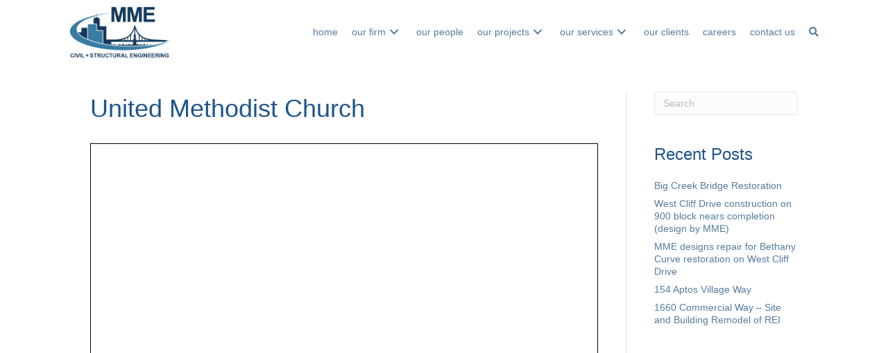

--- FILE ---
content_type: text/html; charset=UTF-8
request_url: https://www.m-me.com/projects/building/united-methodist-church/
body_size: 10580
content:
<!DOCTYPE html>
<html lang="en-US">
<head>
<meta charset="UTF-8" />
<meta name='viewport' content='width=device-width, initial-scale=1.0' />
<meta http-equiv='X-UA-Compatible' content='IE=edge' />
<link rel="profile" href="https://gmpg.org/xfn/11" />
<meta name='robots' content='index, follow, max-image-preview:large, max-snippet:-1, max-video-preview:-1' />

	<!-- This site is optimized with the Yoast SEO plugin v26.5 - https://yoast.com/wordpress/plugins/seo/ -->
	<title>United Methodist Church - MME</title>
	<link rel="canonical" href="https://www.m-me.com/projects/building/united-methodist-church/" />
	<meta property="og:locale" content="en_US" />
	<meta property="og:type" content="article" />
	<meta property="og:title" content="United Methodist Church - MME" />
	<meta property="og:url" content="https://www.m-me.com/projects/building/united-methodist-church/" />
	<meta property="og:site_name" content="MME" />
	<meta property="article:published_time" content="2022-02-02T14:25:37+00:00" />
	<meta property="og:image" content="https://www.m-me.com/wp-content/uploads/2025/05/MME-Civil-Structural-Engineering-Santa-Cruz-California.jpg" />
	<meta property="og:image:width" content="1200" />
	<meta property="og:image:height" content="675" />
	<meta property="og:image:type" content="image/jpeg" />
	<meta name="author" content="Ed" />
	<meta name="twitter:card" content="summary_large_image" />
	<meta name="twitter:label1" content="Written by" />
	<meta name="twitter:data1" content="Ed" />
	<script type="application/ld+json" class="yoast-schema-graph">{"@context":"https://schema.org","@graph":[{"@type":"Article","@id":"https://www.m-me.com/projects/building/united-methodist-church/#article","isPartOf":{"@id":"https://www.m-me.com/projects/building/united-methodist-church/"},"author":{"name":"Ed","@id":"https://www.m-me.com/#/schema/person/554a5920492d1e8d107c46cb978b0b7a"},"headline":"United Methodist Church","datePublished":"2022-02-02T14:25:37+00:00","mainEntityOfPage":{"@id":"https://www.m-me.com/projects/building/united-methodist-church/"},"wordCount":3,"publisher":{"@id":"https://www.m-me.com/#organization"},"articleSection":["Building"],"inLanguage":"en-US"},{"@type":"WebPage","@id":"https://www.m-me.com/projects/building/united-methodist-church/","url":"https://www.m-me.com/projects/building/united-methodist-church/","name":"United Methodist Church - MME","isPartOf":{"@id":"https://www.m-me.com/#website"},"datePublished":"2022-02-02T14:25:37+00:00","breadcrumb":{"@id":"https://www.m-me.com/projects/building/united-methodist-church/#breadcrumb"},"inLanguage":"en-US","potentialAction":[{"@type":"ReadAction","target":["https://www.m-me.com/projects/building/united-methodist-church/"]}]},{"@type":"BreadcrumbList","@id":"https://www.m-me.com/projects/building/united-methodist-church/#breadcrumb","itemListElement":[{"@type":"ListItem","position":1,"name":"Home","item":"https://www.m-me.com/"},{"@type":"ListItem","position":2,"name":"Attachments","item":"https://www.m-me.com/attachments/"},{"@type":"ListItem","position":3,"name":"United Methodist Church"}]},{"@type":"WebSite","@id":"https://www.m-me.com/#website","url":"https://www.m-me.com/","name":"MME","description":"Civil &amp; Structural Engineering","publisher":{"@id":"https://www.m-me.com/#organization"},"alternateName":"MME Civil & Structure Engineering","potentialAction":[{"@type":"SearchAction","target":{"@type":"EntryPoint","urlTemplate":"https://www.m-me.com/?s={search_term_string}"},"query-input":{"@type":"PropertyValueSpecification","valueRequired":true,"valueName":"search_term_string"}}],"inLanguage":"en-US"},{"@type":"Organization","@id":"https://www.m-me.com/#organization","name":"MME","alternateName":"MMW Civil + Structural Engineering","url":"https://www.m-me.com/","logo":{"@type":"ImageObject","inLanguage":"en-US","@id":"https://www.m-me.com/#/schema/logo/image/","url":"https://www.m-me.com/wp-content/uploads/2025/05/MME_logo.png","contentUrl":"https://www.m-me.com/wp-content/uploads/2025/05/MME_logo.png","width":512,"height":512,"caption":"MME"},"image":{"@id":"https://www.m-me.com/#/schema/logo/image/"}},{"@type":"Person","@id":"https://www.m-me.com/#/schema/person/554a5920492d1e8d107c46cb978b0b7a","name":"Ed","image":{"@type":"ImageObject","inLanguage":"en-US","@id":"https://www.m-me.com/#/schema/person/image/","url":"https://secure.gravatar.com/avatar/2f9689c5f4dc19d0b956329e5d18cce98f2cd722bbba58d70d8fdfed43fa6b71?s=96&d=mm&r=g","contentUrl":"https://secure.gravatar.com/avatar/2f9689c5f4dc19d0b956329e5d18cce98f2cd722bbba58d70d8fdfed43fa6b71?s=96&d=mm&r=g","caption":"Ed"},"url":"https://www.m-me.com/author/bejarana/"}]}</script>
	<!-- / Yoast SEO plugin. -->


<link rel="alternate" type="application/rss+xml" title="MME &raquo; Feed" href="https://www.m-me.com/feed/" />
<link rel="alternate" type="application/rss+xml" title="MME &raquo; Comments Feed" href="https://www.m-me.com/comments/feed/" />
<link rel="alternate" title="oEmbed (JSON)" type="application/json+oembed" href="https://www.m-me.com/wp-json/oembed/1.0/embed?url=https%3A%2F%2Fwww.m-me.com%2Fprojects%2Fbuilding%2Funited-methodist-church%2F" />
<link rel="alternate" title="oEmbed (XML)" type="text/xml+oembed" href="https://www.m-me.com/wp-json/oembed/1.0/embed?url=https%3A%2F%2Fwww.m-me.com%2Fprojects%2Fbuilding%2Funited-methodist-church%2F&#038;format=xml" />
<link rel="preload" href="https://www.m-me.com/wp-content/plugins/bb-plugin/fonts/fontawesome/5.15.4/webfonts/fa-solid-900.woff2" as="font" type="font/woff2" crossorigin="anonymous">
<link rel="preload" href="https://www.m-me.com/wp-content/plugins/bb-plugin/fonts/fontawesome/5.15.4/webfonts/fa-regular-400.woff2" as="font" type="font/woff2" crossorigin="anonymous">
<style id='wp-img-auto-sizes-contain-inline-css'>
img:is([sizes=auto i],[sizes^="auto," i]){contain-intrinsic-size:3000px 1500px}
/*# sourceURL=wp-img-auto-sizes-contain-inline-css */
</style>
<style id='wp-emoji-styles-inline-css'>

	img.wp-smiley, img.emoji {
		display: inline !important;
		border: none !important;
		box-shadow: none !important;
		height: 1em !important;
		width: 1em !important;
		margin: 0 0.07em !important;
		vertical-align: -0.1em !important;
		background: none !important;
		padding: 0 !important;
	}
/*# sourceURL=wp-emoji-styles-inline-css */
</style>
<style id='wp-block-library-inline-css'>
:root{--wp-block-synced-color:#7a00df;--wp-block-synced-color--rgb:122,0,223;--wp-bound-block-color:var(--wp-block-synced-color);--wp-editor-canvas-background:#ddd;--wp-admin-theme-color:#007cba;--wp-admin-theme-color--rgb:0,124,186;--wp-admin-theme-color-darker-10:#006ba1;--wp-admin-theme-color-darker-10--rgb:0,107,160.5;--wp-admin-theme-color-darker-20:#005a87;--wp-admin-theme-color-darker-20--rgb:0,90,135;--wp-admin-border-width-focus:2px}@media (min-resolution:192dpi){:root{--wp-admin-border-width-focus:1.5px}}.wp-element-button{cursor:pointer}:root .has-very-light-gray-background-color{background-color:#eee}:root .has-very-dark-gray-background-color{background-color:#313131}:root .has-very-light-gray-color{color:#eee}:root .has-very-dark-gray-color{color:#313131}:root .has-vivid-green-cyan-to-vivid-cyan-blue-gradient-background{background:linear-gradient(135deg,#00d084,#0693e3)}:root .has-purple-crush-gradient-background{background:linear-gradient(135deg,#34e2e4,#4721fb 50%,#ab1dfe)}:root .has-hazy-dawn-gradient-background{background:linear-gradient(135deg,#faaca8,#dad0ec)}:root .has-subdued-olive-gradient-background{background:linear-gradient(135deg,#fafae1,#67a671)}:root .has-atomic-cream-gradient-background{background:linear-gradient(135deg,#fdd79a,#004a59)}:root .has-nightshade-gradient-background{background:linear-gradient(135deg,#330968,#31cdcf)}:root .has-midnight-gradient-background{background:linear-gradient(135deg,#020381,#2874fc)}:root{--wp--preset--font-size--normal:16px;--wp--preset--font-size--huge:42px}.has-regular-font-size{font-size:1em}.has-larger-font-size{font-size:2.625em}.has-normal-font-size{font-size:var(--wp--preset--font-size--normal)}.has-huge-font-size{font-size:var(--wp--preset--font-size--huge)}.has-text-align-center{text-align:center}.has-text-align-left{text-align:left}.has-text-align-right{text-align:right}.has-fit-text{white-space:nowrap!important}#end-resizable-editor-section{display:none}.aligncenter{clear:both}.items-justified-left{justify-content:flex-start}.items-justified-center{justify-content:center}.items-justified-right{justify-content:flex-end}.items-justified-space-between{justify-content:space-between}.screen-reader-text{border:0;clip-path:inset(50%);height:1px;margin:-1px;overflow:hidden;padding:0;position:absolute;width:1px;word-wrap:normal!important}.screen-reader-text:focus{background-color:#ddd;clip-path:none;color:#444;display:block;font-size:1em;height:auto;left:5px;line-height:normal;padding:15px 23px 14px;text-decoration:none;top:5px;width:auto;z-index:100000}html :where(.has-border-color){border-style:solid}html :where([style*=border-top-color]){border-top-style:solid}html :where([style*=border-right-color]){border-right-style:solid}html :where([style*=border-bottom-color]){border-bottom-style:solid}html :where([style*=border-left-color]){border-left-style:solid}html :where([style*=border-width]){border-style:solid}html :where([style*=border-top-width]){border-top-style:solid}html :where([style*=border-right-width]){border-right-style:solid}html :where([style*=border-bottom-width]){border-bottom-style:solid}html :where([style*=border-left-width]){border-left-style:solid}html :where(img[class*=wp-image-]){height:auto;max-width:100%}:where(figure){margin:0 0 1em}html :where(.is-position-sticky){--wp-admin--admin-bar--position-offset:var(--wp-admin--admin-bar--height,0px)}@media screen and (max-width:600px){html :where(.is-position-sticky){--wp-admin--admin-bar--position-offset:0px}}

/*# sourceURL=wp-block-library-inline-css */
</style><style id='pdfemb-pdf-embedder-viewer-style-inline-css'>
.wp-block-pdfemb-pdf-embedder-viewer{max-width:none}

/*# sourceURL=https://www.m-me.com/wp-content/plugins/pdf-embedder/block/build/style-index.css */
</style>
<style id='global-styles-inline-css'>
:root{--wp--preset--aspect-ratio--square: 1;--wp--preset--aspect-ratio--4-3: 4/3;--wp--preset--aspect-ratio--3-4: 3/4;--wp--preset--aspect-ratio--3-2: 3/2;--wp--preset--aspect-ratio--2-3: 2/3;--wp--preset--aspect-ratio--16-9: 16/9;--wp--preset--aspect-ratio--9-16: 9/16;--wp--preset--color--black: #000000;--wp--preset--color--cyan-bluish-gray: #abb8c3;--wp--preset--color--white: #ffffff;--wp--preset--color--pale-pink: #f78da7;--wp--preset--color--vivid-red: #cf2e2e;--wp--preset--color--luminous-vivid-orange: #ff6900;--wp--preset--color--luminous-vivid-amber: #fcb900;--wp--preset--color--light-green-cyan: #7bdcb5;--wp--preset--color--vivid-green-cyan: #00d084;--wp--preset--color--pale-cyan-blue: #8ed1fc;--wp--preset--color--vivid-cyan-blue: #0693e3;--wp--preset--color--vivid-purple: #9b51e0;--wp--preset--color--fl-heading-text: #1f558b;--wp--preset--color--fl-body-bg: #ffffff;--wp--preset--color--fl-body-text: #545454;--wp--preset--color--fl-accent: #557b9f;--wp--preset--color--fl-accent-hover: #557b9f;--wp--preset--color--fl-topbar-bg: #ffffff;--wp--preset--color--fl-topbar-text: #000000;--wp--preset--color--fl-topbar-link: #428bca;--wp--preset--color--fl-topbar-hover: #428bca;--wp--preset--color--fl-header-bg: #ffffff;--wp--preset--color--fl-header-text: #000000;--wp--preset--color--fl-header-link: #428bca;--wp--preset--color--fl-header-hover: #428bca;--wp--preset--color--fl-nav-bg: #ffffff;--wp--preset--color--fl-nav-link: #428bca;--wp--preset--color--fl-nav-hover: #428bca;--wp--preset--color--fl-content-bg: #ffffff;--wp--preset--color--fl-footer-widgets-bg: #ffffff;--wp--preset--color--fl-footer-widgets-text: #000000;--wp--preset--color--fl-footer-widgets-link: #428bca;--wp--preset--color--fl-footer-widgets-hover: #428bca;--wp--preset--color--fl-footer-bg: #ffffff;--wp--preset--color--fl-footer-text: #000000;--wp--preset--color--fl-footer-link: #428bca;--wp--preset--color--fl-footer-hover: #428bca;--wp--preset--gradient--vivid-cyan-blue-to-vivid-purple: linear-gradient(135deg,rgb(6,147,227) 0%,rgb(155,81,224) 100%);--wp--preset--gradient--light-green-cyan-to-vivid-green-cyan: linear-gradient(135deg,rgb(122,220,180) 0%,rgb(0,208,130) 100%);--wp--preset--gradient--luminous-vivid-amber-to-luminous-vivid-orange: linear-gradient(135deg,rgb(252,185,0) 0%,rgb(255,105,0) 100%);--wp--preset--gradient--luminous-vivid-orange-to-vivid-red: linear-gradient(135deg,rgb(255,105,0) 0%,rgb(207,46,46) 100%);--wp--preset--gradient--very-light-gray-to-cyan-bluish-gray: linear-gradient(135deg,rgb(238,238,238) 0%,rgb(169,184,195) 100%);--wp--preset--gradient--cool-to-warm-spectrum: linear-gradient(135deg,rgb(74,234,220) 0%,rgb(151,120,209) 20%,rgb(207,42,186) 40%,rgb(238,44,130) 60%,rgb(251,105,98) 80%,rgb(254,248,76) 100%);--wp--preset--gradient--blush-light-purple: linear-gradient(135deg,rgb(255,206,236) 0%,rgb(152,150,240) 100%);--wp--preset--gradient--blush-bordeaux: linear-gradient(135deg,rgb(254,205,165) 0%,rgb(254,45,45) 50%,rgb(107,0,62) 100%);--wp--preset--gradient--luminous-dusk: linear-gradient(135deg,rgb(255,203,112) 0%,rgb(199,81,192) 50%,rgb(65,88,208) 100%);--wp--preset--gradient--pale-ocean: linear-gradient(135deg,rgb(255,245,203) 0%,rgb(182,227,212) 50%,rgb(51,167,181) 100%);--wp--preset--gradient--electric-grass: linear-gradient(135deg,rgb(202,248,128) 0%,rgb(113,206,126) 100%);--wp--preset--gradient--midnight: linear-gradient(135deg,rgb(2,3,129) 0%,rgb(40,116,252) 100%);--wp--preset--font-size--small: 13px;--wp--preset--font-size--medium: 20px;--wp--preset--font-size--large: 36px;--wp--preset--font-size--x-large: 42px;--wp--preset--spacing--20: 0.44rem;--wp--preset--spacing--30: 0.67rem;--wp--preset--spacing--40: 1rem;--wp--preset--spacing--50: 1.5rem;--wp--preset--spacing--60: 2.25rem;--wp--preset--spacing--70: 3.38rem;--wp--preset--spacing--80: 5.06rem;--wp--preset--shadow--natural: 6px 6px 9px rgba(0, 0, 0, 0.2);--wp--preset--shadow--deep: 12px 12px 50px rgba(0, 0, 0, 0.4);--wp--preset--shadow--sharp: 6px 6px 0px rgba(0, 0, 0, 0.2);--wp--preset--shadow--outlined: 6px 6px 0px -3px rgb(255, 255, 255), 6px 6px rgb(0, 0, 0);--wp--preset--shadow--crisp: 6px 6px 0px rgb(0, 0, 0);}:where(.is-layout-flex){gap: 0.5em;}:where(.is-layout-grid){gap: 0.5em;}body .is-layout-flex{display: flex;}.is-layout-flex{flex-wrap: wrap;align-items: center;}.is-layout-flex > :is(*, div){margin: 0;}body .is-layout-grid{display: grid;}.is-layout-grid > :is(*, div){margin: 0;}:where(.wp-block-columns.is-layout-flex){gap: 2em;}:where(.wp-block-columns.is-layout-grid){gap: 2em;}:where(.wp-block-post-template.is-layout-flex){gap: 1.25em;}:where(.wp-block-post-template.is-layout-grid){gap: 1.25em;}.has-black-color{color: var(--wp--preset--color--black) !important;}.has-cyan-bluish-gray-color{color: var(--wp--preset--color--cyan-bluish-gray) !important;}.has-white-color{color: var(--wp--preset--color--white) !important;}.has-pale-pink-color{color: var(--wp--preset--color--pale-pink) !important;}.has-vivid-red-color{color: var(--wp--preset--color--vivid-red) !important;}.has-luminous-vivid-orange-color{color: var(--wp--preset--color--luminous-vivid-orange) !important;}.has-luminous-vivid-amber-color{color: var(--wp--preset--color--luminous-vivid-amber) !important;}.has-light-green-cyan-color{color: var(--wp--preset--color--light-green-cyan) !important;}.has-vivid-green-cyan-color{color: var(--wp--preset--color--vivid-green-cyan) !important;}.has-pale-cyan-blue-color{color: var(--wp--preset--color--pale-cyan-blue) !important;}.has-vivid-cyan-blue-color{color: var(--wp--preset--color--vivid-cyan-blue) !important;}.has-vivid-purple-color{color: var(--wp--preset--color--vivid-purple) !important;}.has-black-background-color{background-color: var(--wp--preset--color--black) !important;}.has-cyan-bluish-gray-background-color{background-color: var(--wp--preset--color--cyan-bluish-gray) !important;}.has-white-background-color{background-color: var(--wp--preset--color--white) !important;}.has-pale-pink-background-color{background-color: var(--wp--preset--color--pale-pink) !important;}.has-vivid-red-background-color{background-color: var(--wp--preset--color--vivid-red) !important;}.has-luminous-vivid-orange-background-color{background-color: var(--wp--preset--color--luminous-vivid-orange) !important;}.has-luminous-vivid-amber-background-color{background-color: var(--wp--preset--color--luminous-vivid-amber) !important;}.has-light-green-cyan-background-color{background-color: var(--wp--preset--color--light-green-cyan) !important;}.has-vivid-green-cyan-background-color{background-color: var(--wp--preset--color--vivid-green-cyan) !important;}.has-pale-cyan-blue-background-color{background-color: var(--wp--preset--color--pale-cyan-blue) !important;}.has-vivid-cyan-blue-background-color{background-color: var(--wp--preset--color--vivid-cyan-blue) !important;}.has-vivid-purple-background-color{background-color: var(--wp--preset--color--vivid-purple) !important;}.has-black-border-color{border-color: var(--wp--preset--color--black) !important;}.has-cyan-bluish-gray-border-color{border-color: var(--wp--preset--color--cyan-bluish-gray) !important;}.has-white-border-color{border-color: var(--wp--preset--color--white) !important;}.has-pale-pink-border-color{border-color: var(--wp--preset--color--pale-pink) !important;}.has-vivid-red-border-color{border-color: var(--wp--preset--color--vivid-red) !important;}.has-luminous-vivid-orange-border-color{border-color: var(--wp--preset--color--luminous-vivid-orange) !important;}.has-luminous-vivid-amber-border-color{border-color: var(--wp--preset--color--luminous-vivid-amber) !important;}.has-light-green-cyan-border-color{border-color: var(--wp--preset--color--light-green-cyan) !important;}.has-vivid-green-cyan-border-color{border-color: var(--wp--preset--color--vivid-green-cyan) !important;}.has-pale-cyan-blue-border-color{border-color: var(--wp--preset--color--pale-cyan-blue) !important;}.has-vivid-cyan-blue-border-color{border-color: var(--wp--preset--color--vivid-cyan-blue) !important;}.has-vivid-purple-border-color{border-color: var(--wp--preset--color--vivid-purple) !important;}.has-vivid-cyan-blue-to-vivid-purple-gradient-background{background: var(--wp--preset--gradient--vivid-cyan-blue-to-vivid-purple) !important;}.has-light-green-cyan-to-vivid-green-cyan-gradient-background{background: var(--wp--preset--gradient--light-green-cyan-to-vivid-green-cyan) !important;}.has-luminous-vivid-amber-to-luminous-vivid-orange-gradient-background{background: var(--wp--preset--gradient--luminous-vivid-amber-to-luminous-vivid-orange) !important;}.has-luminous-vivid-orange-to-vivid-red-gradient-background{background: var(--wp--preset--gradient--luminous-vivid-orange-to-vivid-red) !important;}.has-very-light-gray-to-cyan-bluish-gray-gradient-background{background: var(--wp--preset--gradient--very-light-gray-to-cyan-bluish-gray) !important;}.has-cool-to-warm-spectrum-gradient-background{background: var(--wp--preset--gradient--cool-to-warm-spectrum) !important;}.has-blush-light-purple-gradient-background{background: var(--wp--preset--gradient--blush-light-purple) !important;}.has-blush-bordeaux-gradient-background{background: var(--wp--preset--gradient--blush-bordeaux) !important;}.has-luminous-dusk-gradient-background{background: var(--wp--preset--gradient--luminous-dusk) !important;}.has-pale-ocean-gradient-background{background: var(--wp--preset--gradient--pale-ocean) !important;}.has-electric-grass-gradient-background{background: var(--wp--preset--gradient--electric-grass) !important;}.has-midnight-gradient-background{background: var(--wp--preset--gradient--midnight) !important;}.has-small-font-size{font-size: var(--wp--preset--font-size--small) !important;}.has-medium-font-size{font-size: var(--wp--preset--font-size--medium) !important;}.has-large-font-size{font-size: var(--wp--preset--font-size--large) !important;}.has-x-large-font-size{font-size: var(--wp--preset--font-size--x-large) !important;}
/*# sourceURL=global-styles-inline-css */
</style>

<style id='classic-theme-styles-inline-css'>
/*! This file is auto-generated */
.wp-block-button__link{color:#fff;background-color:#32373c;border-radius:9999px;box-shadow:none;text-decoration:none;padding:calc(.667em + 2px) calc(1.333em + 2px);font-size:1.125em}.wp-block-file__button{background:#32373c;color:#fff;text-decoration:none}
/*# sourceURL=/wp-includes/css/classic-themes.min.css */
</style>
<link rel='stylesheet' id='font-awesome-5-css' href='https://www.m-me.com/wp-content/plugins/bb-plugin/fonts/fontawesome/5.15.4/css/all.min.css?ver=2.9.4.1' media='all' />
<link rel='stylesheet' id='fl-builder-layout-bundle-5ec1633ca5185ca1f19f838844fcfcba-css' href='https://www.m-me.com/wp-content/uploads/bb-plugin/cache/5ec1633ca5185ca1f19f838844fcfcba-layout-bundle.css?ver=2.9.4.1-1.5.2.1' media='all' />
<link rel='stylesheet' id='jquery-magnificpopup-css' href='https://www.m-me.com/wp-content/plugins/bb-plugin/css/jquery.magnificpopup.min.css?ver=2.9.4.1' media='all' />
<link rel='stylesheet' id='base-css' href='https://www.m-me.com/wp-content/themes/bb-theme/css/base.min.css?ver=1.7.19.1' media='all' />
<link rel='stylesheet' id='fl-automator-skin-css' href='https://www.m-me.com/wp-content/uploads/bb-theme/skin-693ac8fbca0a5.css?ver=1.7.19.1' media='all' />
<link rel='stylesheet' id='fl-child-theme-css' href='https://www.m-me.com/wp-content/themes/bb-theme-child/style.css?ver=f8073c2b40304d968670fa27f29923c3' media='all' />
<link rel='stylesheet' id='pp-animate-css' href='https://www.m-me.com/wp-content/plugins/bbpowerpack/assets/css/animate.min.css?ver=3.5.1' media='all' />
<script src="https://www.m-me.com/wp-includes/js/jquery/jquery.min.js?ver=3.7.1" id="jquery-core-js"></script>
<script src="https://www.m-me.com/wp-includes/js/jquery/jquery-migrate.min.js?ver=3.4.1" id="jquery-migrate-js"></script>
<link rel="https://api.w.org/" href="https://www.m-me.com/wp-json/" /><link rel="alternate" title="JSON" type="application/json" href="https://www.m-me.com/wp-json/wp/v2/posts/457" /><link rel="EditURI" type="application/rsd+xml" title="RSD" href="https://www.m-me.com/xmlrpc.php?rsd" />
		<script>
			var bb_powerpack = {
				version: '2.40.10',
				getAjaxUrl: function() { return atob( 'aHR0cHM6Ly93d3cubS1tZS5jb20vd3AtYWRtaW4vYWRtaW4tYWpheC5waHA=' ); },
				callback: function() {},
				mapMarkerData: {},
				post_id: '457',
				search_term: '',
				current_page: 'https://www.m-me.com/projects/building/united-methodist-church/',
				conditionals: {
					is_front_page: false,
					is_home: false,
					is_archive: false,
					current_post_type: '',
					is_tax: false,
										is_author: false,
					current_author: false,
					is_search: false,
									}
			};
		</script>
		<link rel="icon" href="https://www.m-me.com/wp-content/uploads/2025/05/MME_logo-150x150.png" sizes="32x32" />
<link rel="icon" href="https://www.m-me.com/wp-content/uploads/2025/05/MME_logo-300x300.png" sizes="192x192" />
<link rel="apple-touch-icon" href="https://www.m-me.com/wp-content/uploads/2025/05/MME_logo-300x300.png" />
<meta name="msapplication-TileImage" content="https://www.m-me.com/wp-content/uploads/2025/05/MME_logo-300x300.png" />
<!-- Google Tag Manager -->
<script>(function(w,d,s,l,i){w[l]=w[l]||[];w[l].push({'gtm.start':
new Date().getTime(),event:'gtm.js'});var f=d.getElementsByTagName(s)[0],
j=d.createElement(s),dl=l!='dataLayer'?'&l='+l:'';j.async=true;j.src=
'https://www.googletagmanager.com/gtm.js?id='+i+dl;f.parentNode.insertBefore(j,f);
})(window,document,'script','dataLayer','GTM-55RQ532');</script>
<!-- End Google Tag Manager -->
<link rel='stylesheet' id='pdf-fullscreen-css' href='https://www.m-me.com/wp-content/plugins/PDFEmbedder-premium/assets/css/pdfemb-fullscreen.min.css?ver=5.3.1' media='all' />
</head>
<body data-rsssl=1 class="wp-singular post-template-default single single-post postid-457 single-format-standard wp-theme-bb-theme wp-child-theme-bb-theme-child fl-builder-2-9-4-1 fl-themer-1-5-2-1 fl-theme-1-7-19-1 fl-no-js fl-theme-builder-footer fl-theme-builder-footer-all-page-footer fl-theme-builder-header fl-theme-builder-header-all-page-header-copy fl-framework-base fl-preset-default fl-full-width fl-has-sidebar fl-search-active has-blocks" itemscope="itemscope" itemtype="https://schema.org/WebPage">
<!-- Google Tag Manager (noscript) -->
<noscript><iframe src="https://www.googletagmanager.com/ns.html?id=GTM-55RQ532"
height="0" width="0" style="display:none;visibility:hidden"></iframe></noscript>
<!-- End Google Tag Manager (noscript) --><a aria-label="Skip to content" class="fl-screen-reader-text" href="#fl-main-content">Skip to content</a><div class="fl-page">
	<header class="fl-builder-content fl-builder-content-939 fl-builder-global-templates-locked" data-post-id="939" data-type="header" data-sticky="1" data-sticky-on="desktop" data-sticky-breakpoint="medium" data-shrink="0" data-overlay="0" data-overlay-bg="transparent" data-shrink-image-height="50px" role="banner" itemscope="itemscope" itemtype="http://schema.org/WPHeader"><div class="fl-row fl-row-full-width fl-row-bg-color fl-node-zovelwjbip0c fl-row-custom-height fl-row-align-center" data-node="zovelwjbip0c">
	<div class="fl-row-content-wrap">
						<div class="fl-row-content fl-row-fixed-width fl-node-content">
		
<div class="fl-col-group fl-node-dcg9w23ntp4v fl-col-group-equal-height fl-col-group-align-center fl-col-group-custom-width" data-node="dcg9w23ntp4v">
			<div class="fl-col fl-node-w3r6dmxj894l fl-col-bg-color fl-col-small fl-col-small-custom-width" data-node="w3r6dmxj894l">
	<div class="fl-col-content fl-node-content"><div class="fl-module fl-module-photo fl-node-y4pcl0iazb37" data-node="y4pcl0iazb37">
	<div class="fl-module-content fl-node-content">
		<div class="fl-photo fl-photo-align-left" itemscope itemtype="https://schema.org/ImageObject">
	<div class="fl-photo-content fl-photo-img-jpg">
				<a href="https://www.m-me.com/" target="_self" itemprop="url">
				<img loading="lazy" decoding="async" class="fl-photo-img wp-image-335 size-full" src="https://www.m-me.com/wp-content/uploads/2022/01/MMe_logo-white-bg01.jpg" alt="MMe_logo-white-bg01" itemprop="image" height="200" width="360" title="MMe_logo-white-bg01"  data-no-lazy="1" srcset="https://www.m-me.com/wp-content/uploads/2022/01/MMe_logo-white-bg01.jpg 360w, https://www.m-me.com/wp-content/uploads/2022/01/MMe_logo-white-bg01-300x167.jpg 300w" sizes="auto, (max-width: 360px) 100vw, 360px" />
				</a>
					</div>
	</div>
	</div>
</div>
</div>
</div>
			<div class="fl-col fl-node-qr6be9c3tpj2 fl-col-bg-color fl-col-small-custom-width" data-node="qr6be9c3tpj2">
	<div class="fl-col-content fl-node-content"><div class="fl-module fl-module-pp-advanced-menu fl-node-er4tqd29fck6" data-node="er4tqd29fck6">
	<div class="fl-module-content fl-node-content">
					<div class="pp-advanced-menu-mobile">
			<button class="pp-advanced-menu-mobile-toggle hamburger" tabindex="0" aria-label="Menu" aria-expanded="false">
				<div class="pp-hamburger"><div class="pp-hamburger-box"><div class="pp-hamburger-inner"></div></div></div>			</button>
			</div>
			<div class="pp-advanced-menu pp-advanced-menu-accordion-collapse pp-menu-default pp-menu-align-right pp-menu-position-below">
   	   	<div class="pp-clear"></div>
	<nav class="pp-menu-nav" aria-label="Menu" itemscope="itemscope" itemtype="https://schema.org/SiteNavigationElement">
		<ul id="menu-header-menu" class="menu pp-advanced-menu-horizontal pp-toggle-arrows"><li id="menu-item-28" class="menu-item menu-item-type-post_type menu-item-object-page menu-item-home"><a href="https://www.m-me.com/"><span class="menu-item-text">Home</span></a></li><li id="menu-item-80" class="menu-item menu-item-type-post_type menu-item-object-page menu-item-has-children pp-has-submenu"><div class="pp-has-submenu-container"><a href="https://www.m-me.com/our-firm/"><span class="menu-item-text">Our Firm<span class="pp-menu-toggle" tabindex="0" aria-expanded="false" aria-label="Our Firm: submenu" role="button"></span></span></a></div><ul class="sub-menu">	<li id="menu-item-221" class="menu-item menu-item-type-post_type menu-item-object-page"><a href="https://www.m-me.com/news/"><span class="menu-item-text">News</span></a></li></ul></li><li id="menu-item-81" class="menu-item menu-item-type-post_type menu-item-object-page"><a href="https://www.m-me.com/our-people/"><span class="menu-item-text">Our People</span></a></li><li id="menu-item-82" class="menu-item menu-item-type-post_type menu-item-object-page menu-item-has-children pp-has-submenu"><div class="pp-has-submenu-container"><a href="https://www.m-me.com/our-projects/"><span class="menu-item-text">Our Projects<span class="pp-menu-toggle" tabindex="0" aria-expanded="false" aria-label="Our Projects: submenu" role="button"></span></span></a></div><ul class="sub-menu">	<li id="menu-item-206" class="menu-item menu-item-type-post_type menu-item-object-page"><a href="https://www.m-me.com/our-projects/athletic-facilities/"><span class="menu-item-text">Athletic Facilities</span></a></li>	<li id="menu-item-207" class="menu-item menu-item-type-post_type menu-item-object-page"><a href="https://www.m-me.com/our-projects/bridges/"><span class="menu-item-text">Bridges</span></a></li>	<li id="menu-item-208" class="menu-item menu-item-type-post_type menu-item-object-page"><a href="https://www.m-me.com/our-projects/buildings/"><span class="menu-item-text">Buildings</span></a></li>	<li id="menu-item-209" class="menu-item menu-item-type-post_type menu-item-object-page"><a href="https://www.m-me.com/our-projects/coastal-marine/"><span class="menu-item-text">Coastal &#038; Marine</span></a></li>	<li id="menu-item-210" class="menu-item menu-item-type-post_type menu-item-object-page"><a href="https://www.m-me.com/our-projects/historic/"><span class="menu-item-text">Historic</span></a></li>	<li id="menu-item-211" class="menu-item menu-item-type-post_type menu-item-object-page"><a href="https://www.m-me.com/our-projects/leed/"><span class="menu-item-text">LEED</span></a></li>	<li id="menu-item-212" class="menu-item menu-item-type-post_type menu-item-object-page"><a href="https://www.m-me.com/our-projects/parks-plazas-trails/"><span class="menu-item-text">Parks, Plazas, &#038; Trails</span></a></li>	<li id="menu-item-214" class="menu-item menu-item-type-post_type menu-item-object-page"><a href="https://www.m-me.com/our-projects/public-art-sculptures-fountains/"><span class="menu-item-text">Public Art, Sculptures, &#038; Fountains</span></a></li>	<li id="menu-item-215" class="menu-item menu-item-type-post_type menu-item-object-page"><a href="https://www.m-me.com/our-projects/residential/"><span class="menu-item-text">Residential</span></a></li>	<li id="menu-item-216" class="menu-item menu-item-type-post_type menu-item-object-page"><a href="https://www.m-me.com/our-projects/schools/"><span class="menu-item-text">Schools</span></a></li>	<li id="menu-item-217" class="menu-item menu-item-type-post_type menu-item-object-page"><a href="https://www.m-me.com/our-projects/site-improvements/"><span class="menu-item-text">Site Improvements</span></a></li>	<li id="menu-item-218" class="menu-item menu-item-type-post_type menu-item-object-page"><a href="https://www.m-me.com/our-projects/slopes-retaining-walls/"><span class="menu-item-text">Slopes &#038; Retaining Walls</span></a></li>	<li id="menu-item-219" class="menu-item menu-item-type-post_type menu-item-object-page"><a href="https://www.m-me.com/our-projects/solar/"><span class="menu-item-text">Solar</span></a></li>	<li id="menu-item-220" class="menu-item menu-item-type-post_type menu-item-object-page"><a href="https://www.m-me.com/our-projects/streetscapes-roads-parking-facilities/"><span class="menu-item-text">Streetscapes, Roads, &#038; Parking Facilities</span></a></li>	<li id="menu-item-213" class="menu-item menu-item-type-post_type menu-item-object-page"><a href="https://www.m-me.com/our-projects/project-map/"><span class="menu-item-text">Project Map</span></a></li></ul></li><li id="menu-item-918" class="menu-item menu-item-type-custom menu-item-object-custom menu-item-has-children pp-has-submenu"><div class="pp-has-submenu-container"><a href="#"><span class="menu-item-text">Our Services<span class="pp-menu-toggle" tabindex="0" aria-expanded="false" aria-label="Our Services: submenu" role="button"></span></span></a></div><ul class="sub-menu">	<li id="menu-item-203" class="menu-item menu-item-type-post_type menu-item-object-page"><a href="https://www.m-me.com/our-services/structural-engineering/"><span class="menu-item-text">Structural Engineering</span></a></li>	<li id="menu-item-201" class="menu-item menu-item-type-post_type menu-item-object-page"><a href="https://www.m-me.com/our-services/civil-engineering/"><span class="menu-item-text">Civil Engineering</span></a></li>	<li id="menu-item-204" class="menu-item menu-item-type-post_type menu-item-object-page"><a href="https://www.m-me.com/our-services/sustainable-planning/"><span class="menu-item-text">Sustainable Planning</span></a></li>	<li id="menu-item-202" class="menu-item menu-item-type-post_type menu-item-object-page"><a href="https://www.m-me.com/our-services/expert-witness/"><span class="menu-item-text">Expert Witness</span></a></li></ul></li><li id="menu-item-79" class="menu-item menu-item-type-post_type menu-item-object-page"><a href="https://www.m-me.com/our-clients/"><span class="menu-item-text">Our Clients</span></a></li><li id="menu-item-77" class="menu-item menu-item-type-post_type menu-item-object-page"><a href="https://www.m-me.com/careers/"><span class="menu-item-text">Careers</span></a></li><li id="menu-item-78" class="menu-item menu-item-type-post_type menu-item-object-page"><a href="https://www.m-me.com/contact-us/"><span class="menu-item-text">Contact Us</span></a></li><li class='menu-item pp-menu-search-item'>			<a href="javascript:void(0)" role="button" aria-label="Search">
				<span class="menu-item-text"><i class="fas fa-search" aria-hidden="true"></i></span>
			</a>
			<div class="pp-search-form-wrap pp-search-form--style-minimal pp-search-form--button-type-icon">
	<form class="pp-search-form" role="search" action="https://www.m-me.com" method="get" aria-label="Search form">
				<div class="pp-search-form__container">
							<div class="pp-search-form__icon">
					<i class="" aria-hidden="true"></i>					<span class="pp-screen-reader-text">Search</span>
				</div>
										<label class="pp-screen-reader-text" for="pp-search-form__input-">
				Search			</label>
			<input id="pp-search-form__input-"  placeholder="Search" class="pp-search-form__input" type="search" name="s" title="Search" value="">
											</div>
			</form>
</div></li></ul>	</nav>
</div>
<script type="text/html" id="pp-menu-er4tqd29fck6"><div class="pp-advanced-menu pp-advanced-menu-accordion-collapse full-screen pp-menu-position-below">
	<div class="pp-clear"></div>
	<nav class="pp-menu-nav pp-menu-overlay pp-overlay-fade" aria-label="Menu" itemscope="itemscope" itemtype="https://schema.org/SiteNavigationElement">
		<div class="pp-menu-close-btn"></div>
		<ul id="menu-header-menu-1" class="menu pp-advanced-menu-horizontal pp-toggle-arrows"><li id="menu-item-28" class="menu-item menu-item-type-post_type menu-item-object-page menu-item-home"><a href="https://www.m-me.com/"><span class="menu-item-text">Home</span></a></li><li id="menu-item-80" class="menu-item menu-item-type-post_type menu-item-object-page menu-item-has-children pp-has-submenu"><div class="pp-has-submenu-container"><a href="https://www.m-me.com/our-firm/"><span class="menu-item-text">Our Firm<span class="pp-menu-toggle" tabindex="0" aria-expanded="false" aria-label="Our Firm: submenu" role="button"></span></span></a></div><ul class="sub-menu">	<li id="menu-item-221" class="menu-item menu-item-type-post_type menu-item-object-page"><a href="https://www.m-me.com/news/"><span class="menu-item-text">News</span></a></li></ul></li><li id="menu-item-81" class="menu-item menu-item-type-post_type menu-item-object-page"><a href="https://www.m-me.com/our-people/"><span class="menu-item-text">Our People</span></a></li><li id="menu-item-82" class="menu-item menu-item-type-post_type menu-item-object-page menu-item-has-children pp-has-submenu"><div class="pp-has-submenu-container"><a href="https://www.m-me.com/our-projects/"><span class="menu-item-text">Our Projects<span class="pp-menu-toggle" tabindex="0" aria-expanded="false" aria-label="Our Projects: submenu" role="button"></span></span></a></div><ul class="sub-menu">	<li id="menu-item-206" class="menu-item menu-item-type-post_type menu-item-object-page"><a href="https://www.m-me.com/our-projects/athletic-facilities/"><span class="menu-item-text">Athletic Facilities</span></a></li>	<li id="menu-item-207" class="menu-item menu-item-type-post_type menu-item-object-page"><a href="https://www.m-me.com/our-projects/bridges/"><span class="menu-item-text">Bridges</span></a></li>	<li id="menu-item-208" class="menu-item menu-item-type-post_type menu-item-object-page"><a href="https://www.m-me.com/our-projects/buildings/"><span class="menu-item-text">Buildings</span></a></li>	<li id="menu-item-209" class="menu-item menu-item-type-post_type menu-item-object-page"><a href="https://www.m-me.com/our-projects/coastal-marine/"><span class="menu-item-text">Coastal &#038; Marine</span></a></li>	<li id="menu-item-210" class="menu-item menu-item-type-post_type menu-item-object-page"><a href="https://www.m-me.com/our-projects/historic/"><span class="menu-item-text">Historic</span></a></li>	<li id="menu-item-211" class="menu-item menu-item-type-post_type menu-item-object-page"><a href="https://www.m-me.com/our-projects/leed/"><span class="menu-item-text">LEED</span></a></li>	<li id="menu-item-212" class="menu-item menu-item-type-post_type menu-item-object-page"><a href="https://www.m-me.com/our-projects/parks-plazas-trails/"><span class="menu-item-text">Parks, Plazas, &#038; Trails</span></a></li>	<li id="menu-item-214" class="menu-item menu-item-type-post_type menu-item-object-page"><a href="https://www.m-me.com/our-projects/public-art-sculptures-fountains/"><span class="menu-item-text">Public Art, Sculptures, &#038; Fountains</span></a></li>	<li id="menu-item-215" class="menu-item menu-item-type-post_type menu-item-object-page"><a href="https://www.m-me.com/our-projects/residential/"><span class="menu-item-text">Residential</span></a></li>	<li id="menu-item-216" class="menu-item menu-item-type-post_type menu-item-object-page"><a href="https://www.m-me.com/our-projects/schools/"><span class="menu-item-text">Schools</span></a></li>	<li id="menu-item-217" class="menu-item menu-item-type-post_type menu-item-object-page"><a href="https://www.m-me.com/our-projects/site-improvements/"><span class="menu-item-text">Site Improvements</span></a></li>	<li id="menu-item-218" class="menu-item menu-item-type-post_type menu-item-object-page"><a href="https://www.m-me.com/our-projects/slopes-retaining-walls/"><span class="menu-item-text">Slopes &#038; Retaining Walls</span></a></li>	<li id="menu-item-219" class="menu-item menu-item-type-post_type menu-item-object-page"><a href="https://www.m-me.com/our-projects/solar/"><span class="menu-item-text">Solar</span></a></li>	<li id="menu-item-220" class="menu-item menu-item-type-post_type menu-item-object-page"><a href="https://www.m-me.com/our-projects/streetscapes-roads-parking-facilities/"><span class="menu-item-text">Streetscapes, Roads, &#038; Parking Facilities</span></a></li>	<li id="menu-item-213" class="menu-item menu-item-type-post_type menu-item-object-page"><a href="https://www.m-me.com/our-projects/project-map/"><span class="menu-item-text">Project Map</span></a></li></ul></li><li id="menu-item-918" class="menu-item menu-item-type-custom menu-item-object-custom menu-item-has-children pp-has-submenu"><div class="pp-has-submenu-container"><a href="#"><span class="menu-item-text">Our Services<span class="pp-menu-toggle" tabindex="0" aria-expanded="false" aria-label="Our Services: submenu" role="button"></span></span></a></div><ul class="sub-menu">	<li id="menu-item-203" class="menu-item menu-item-type-post_type menu-item-object-page"><a href="https://www.m-me.com/our-services/structural-engineering/"><span class="menu-item-text">Structural Engineering</span></a></li>	<li id="menu-item-201" class="menu-item menu-item-type-post_type menu-item-object-page"><a href="https://www.m-me.com/our-services/civil-engineering/"><span class="menu-item-text">Civil Engineering</span></a></li>	<li id="menu-item-204" class="menu-item menu-item-type-post_type menu-item-object-page"><a href="https://www.m-me.com/our-services/sustainable-planning/"><span class="menu-item-text">Sustainable Planning</span></a></li>	<li id="menu-item-202" class="menu-item menu-item-type-post_type menu-item-object-page"><a href="https://www.m-me.com/our-services/expert-witness/"><span class="menu-item-text">Expert Witness</span></a></li></ul></li><li id="menu-item-79" class="menu-item menu-item-type-post_type menu-item-object-page"><a href="https://www.m-me.com/our-clients/"><span class="menu-item-text">Our Clients</span></a></li><li id="menu-item-77" class="menu-item menu-item-type-post_type menu-item-object-page"><a href="https://www.m-me.com/careers/"><span class="menu-item-text">Careers</span></a></li><li id="menu-item-78" class="menu-item menu-item-type-post_type menu-item-object-page"><a href="https://www.m-me.com/contact-us/"><span class="menu-item-text">Contact Us</span></a></li><li class='menu-item pp-menu-search-item'>			<a href="javascript:void(0)" role="button" aria-label="Search">
				<span class="menu-item-text"><i class="fas fa-search" aria-hidden="true"></i></span>
			</a>
			<div class="pp-search-form-wrap pp-search-form--style-minimal pp-search-form--button-type-icon">
	<form class="pp-search-form" role="search" action="https://www.m-me.com" method="get" aria-label="Search form">
				<div class="pp-search-form__container">
							<div class="pp-search-form__icon">
					<i class="" aria-hidden="true"></i>					<span class="pp-screen-reader-text">Search</span>
				</div>
										<label class="pp-screen-reader-text" for="pp-search-form__input-">
				Search			</label>
			<input id="pp-search-form__input-"  placeholder="Search" class="pp-search-form__input" type="search" name="s" title="Search" value="">
											</div>
			</form>
</div></li></ul>	</nav>
</div>
</script>	</div>
</div>
</div>
</div>
	</div>
		</div>
	</div>
</div>
</header>	<div id="fl-main-content" class="fl-page-content" itemprop="mainContentOfPage" role="main">

		
<div class="container">
	<div class="row">

		
		<div class="fl-content fl-content-left col-md-9">
			<article class="fl-post post-457 post type-post status-publish format-standard hentry category-building" id="fl-post-457" itemscope itemtype="https://schema.org/BlogPosting">

	
	<header class="fl-post-header">
		<h1 class="fl-post-title" itemprop="headline">
			United Methodist Church					</h1>
		<meta itemscope itemprop="mainEntityOfPage" itemtype="https://schema.org/WebPage" itemid="https://www.m-me.com/projects/building/united-methodist-church/" content="United Methodist Church" /><meta itemprop="datePublished" content="2022-02-02" /><meta itemprop="dateModified" content="2022-02-02" /><div itemprop="publisher" itemscope itemtype="https://schema.org/Organization"><meta itemprop="name" content="MME"></div><div itemscope itemprop="author" itemtype="https://schema.org/Person"><meta itemprop="url" content="https://www.m-me.com/author/bejarana/" /><meta itemprop="name" content="Ed" /></div><div itemprop="interactionStatistic" itemscope itemtype="https://schema.org/InteractionCounter"><meta itemprop="interactionType" content="https://schema.org/CommentAction" /><meta itemprop="userInteractionCount" content="0" /></div>	</header><!-- .fl-post-header -->

	
	
	<div class="fl-post-content clearfix" itemprop="text">
		
		<div class="wppdfemb-frame-container-1" style="-webkit-overflow-scrolling:auto;">
			<iframe class="pdfembed-iframe nonfullscreen wppdf-emb-iframe-1"
				src="https://www.m-me.com/?pdfemb-data=eyJwZGZJRCI6NDU4LCJ1cmwiOiJodHRwczpcL1wvd3d3Lm0tbWUuY29tXC93cC1jb250ZW50XC91cGxvYWRzXC8yMDIyXC8wMlwvVW5pdGVkLU1ldGhvZGlzdC1DaHVyY2gtQXRhc2NhZGVyby5wZGYiLCJpbmRleCI6MX0"
				data-pdf-id="458"
				data-pdf-index="1"
				style="border:none;width:100%;max-width:100%;height:100vh;"
				scrolling="yes">
			</iframe>
		</div>

		
<p class="wp-block-pdfemb-pdf-embedder-viewer"></p>
	</div><!-- .fl-post-content -->

	
	<div class="fl-post-meta fl-post-meta-bottom"><div class="fl-post-cats-tags">Posted in <a href="https://www.m-me.com/category/projects/building/" rel="category tag">Building</a></div></div>		
</article>


<!-- .fl-post -->
		</div>

		<div class="fl-sidebar  fl-sidebar-right fl-sidebar-display-desktop col-md-3" itemscope="itemscope" itemtype="https://schema.org/WPSideBar">
		<aside id="search-2" class="fl-widget widget_search"><form aria-label="Search" method="get" role="search" action="https://www.m-me.com/" title="Type and press Enter to search.">
	<input aria-label="Search" type="search" class="fl-search-input form-control" name="s" placeholder="Search"  value="" onfocus="if (this.value === 'Search') { this.value = ''; }" onblur="if (this.value === '') this.value='Search';" />
</form>
</aside>
		<aside id="recent-posts-2" class="fl-widget widget_recent_entries">
		<h4 class="fl-widget-title">Recent Posts</h4>
		<ul>
											<li>
					<a href="https://www.m-me.com/projects/bridges/big-creek-bridge-restoration/">Big Creek Bridge Restoration</a>
									</li>
											<li>
					<a href="https://www.m-me.com/general/west-cliff-drive-construction-on-900-block-nears-completion-design-by-mme/">West Cliff Drive construction on 900 block nears completion (design by MME)</a>
									</li>
											<li>
					<a href="https://www.m-me.com/general/mme-designs-repair-for-bethany-curve-restoration-on-west-cliff-drive/">MME designs repair for Bethany Curve restoration on West Cliff Drive</a>
									</li>
											<li>
					<a href="https://www.m-me.com/projects/building/aptos-village-way/">154 Aptos Village Way</a>
									</li>
											<li>
					<a href="https://www.m-me.com/projects/site-improvements/1660-commercial-way-site-and-building-remodel-of-rei/">1660 Commercial Way – Site and Building Remodel of REI</a>
									</li>
					</ul>

		</aside>	</div>

	</div>
</div>


	</div><!-- .fl-page-content -->
	<footer class="fl-builder-content fl-builder-content-101 fl-builder-global-templates-locked" data-post-id="101" data-type="footer" itemscope="itemscope" itemtype="http://schema.org/WPFooter"><footer class="fl-row fl-row-full-width fl-row-bg-color fl-node-f5towzamkv29 fl-row-default-height fl-row-align-center" data-node="f5towzamkv29">
	<div class="fl-row-content-wrap">
						<div class="fl-row-content fl-row-fixed-width fl-node-content">
		
<div class="fl-col-group fl-node-i5tb2wxysdaf fl-col-group-equal-height fl-col-group-align-center" data-node="i5tb2wxysdaf">
			<div class="fl-col fl-node-pcz0byumx79e fl-col-bg-color" data-node="pcz0byumx79e">
	<div class="fl-col-content fl-node-content"><div class="fl-module fl-module-rich-text fl-node-dx9ly27h13ng" data-node="dx9ly27h13ng">
	<div class="fl-module-content fl-node-content">
		<div class="fl-rich-text">
	<p>MME Civil + Structural Engineering  |  <span style="text-decoration: underline;"><a href="https://www.m-me.com/contact-us/">224 Walnut Ave, Suite B, Santa Cruz, CA</a></span>  |  <span style="text-decoration: underline;"><a href="tel://8314263186">(831) 426-3186</a></span></p>
</div>
	</div>
</div>
</div>
</div>
			<div class="fl-col fl-node-3v6ametxfwqj fl-col-bg-color fl-col-small" data-node="3v6ametxfwqj">
	<div class="fl-col-content fl-node-content"><div class="fl-module fl-module-rich-text fl-node-6nwsvhrzcqe2" data-node="6nwsvhrzcqe2">
	<div class="fl-module-content fl-node-content">
		<div class="fl-rich-text">
	<p>© 2026 MME. All Rights Reserved.</p>
</div>
	</div>
</div>
</div>
</div>
	</div>
		</div>
	</div>
</footer>
</footer>	</div><!-- .fl-page -->
<script type="speculationrules">
{"prefetch":[{"source":"document","where":{"and":[{"href_matches":"/*"},{"not":{"href_matches":["/wp-*.php","/wp-admin/*","/wp-content/uploads/*","/wp-content/*","/wp-content/plugins/*","/wp-content/themes/bb-theme-child/*","/wp-content/themes/bb-theme/*","/*\\?(.+)"]}},{"not":{"selector_matches":"a[rel~=\"nofollow\"]"}},{"not":{"selector_matches":".no-prefetch, .no-prefetch a"}}]},"eagerness":"conservative"}]}
</script>
<script src="https://www.m-me.com/wp-content/plugins/bb-plugin/js/jquery.imagesloaded.min.js?ver=2.9.4.1" id="imagesloaded-js"></script>
<script src="https://www.m-me.com/wp-content/plugins/bb-plugin/js/jquery.ba-throttle-debounce.min.js?ver=2.9.4.1" id="jquery-throttle-js"></script>
<script src="https://www.m-me.com/wp-content/uploads/bb-plugin/cache/478c747d184f341b4d6511bb85705a7d-layout-bundle.js?ver=2.9.4.1-1.5.2.1" id="fl-builder-layout-bundle-478c747d184f341b4d6511bb85705a7d-js"></script>
<script src="https://www.m-me.com/wp-content/plugins/bb-plugin/js/jquery.magnificpopup.min.js?ver=2.9.4.1" id="jquery-magnificpopup-js"></script>
<script src="https://www.m-me.com/wp-content/plugins/bb-plugin/js/jquery.fitvids.min.js?ver=1.2" id="jquery-fitvids-js"></script>
<script id="fl-automator-js-extra">
var themeopts = {"medium_breakpoint":"992","mobile_breakpoint":"768","lightbox":"enabled","scrollTopPosition":"800"};
//# sourceURL=fl-automator-js-extra
</script>
<script src="https://www.m-me.com/wp-content/themes/bb-theme/js/theme.min.js?ver=1.7.19.1" id="fl-automator-js"></script>
<script id="wp-emoji-settings" type="application/json">
{"baseUrl":"https://s.w.org/images/core/emoji/17.0.2/72x72/","ext":".png","svgUrl":"https://s.w.org/images/core/emoji/17.0.2/svg/","svgExt":".svg","source":{"concatemoji":"https://www.m-me.com/wp-includes/js/wp-emoji-release.min.js?ver=f8073c2b40304d968670fa27f29923c3"}}
</script>
<script type="module">
/*! This file is auto-generated */
const a=JSON.parse(document.getElementById("wp-emoji-settings").textContent),o=(window._wpemojiSettings=a,"wpEmojiSettingsSupports"),s=["flag","emoji"];function i(e){try{var t={supportTests:e,timestamp:(new Date).valueOf()};sessionStorage.setItem(o,JSON.stringify(t))}catch(e){}}function c(e,t,n){e.clearRect(0,0,e.canvas.width,e.canvas.height),e.fillText(t,0,0);t=new Uint32Array(e.getImageData(0,0,e.canvas.width,e.canvas.height).data);e.clearRect(0,0,e.canvas.width,e.canvas.height),e.fillText(n,0,0);const a=new Uint32Array(e.getImageData(0,0,e.canvas.width,e.canvas.height).data);return t.every((e,t)=>e===a[t])}function p(e,t){e.clearRect(0,0,e.canvas.width,e.canvas.height),e.fillText(t,0,0);var n=e.getImageData(16,16,1,1);for(let e=0;e<n.data.length;e++)if(0!==n.data[e])return!1;return!0}function u(e,t,n,a){switch(t){case"flag":return n(e,"\ud83c\udff3\ufe0f\u200d\u26a7\ufe0f","\ud83c\udff3\ufe0f\u200b\u26a7\ufe0f")?!1:!n(e,"\ud83c\udde8\ud83c\uddf6","\ud83c\udde8\u200b\ud83c\uddf6")&&!n(e,"\ud83c\udff4\udb40\udc67\udb40\udc62\udb40\udc65\udb40\udc6e\udb40\udc67\udb40\udc7f","\ud83c\udff4\u200b\udb40\udc67\u200b\udb40\udc62\u200b\udb40\udc65\u200b\udb40\udc6e\u200b\udb40\udc67\u200b\udb40\udc7f");case"emoji":return!a(e,"\ud83e\u1fac8")}return!1}function f(e,t,n,a){let r;const o=(r="undefined"!=typeof WorkerGlobalScope&&self instanceof WorkerGlobalScope?new OffscreenCanvas(300,150):document.createElement("canvas")).getContext("2d",{willReadFrequently:!0}),s=(o.textBaseline="top",o.font="600 32px Arial",{});return e.forEach(e=>{s[e]=t(o,e,n,a)}),s}function r(e){var t=document.createElement("script");t.src=e,t.defer=!0,document.head.appendChild(t)}a.supports={everything:!0,everythingExceptFlag:!0},new Promise(t=>{let n=function(){try{var e=JSON.parse(sessionStorage.getItem(o));if("object"==typeof e&&"number"==typeof e.timestamp&&(new Date).valueOf()<e.timestamp+604800&&"object"==typeof e.supportTests)return e.supportTests}catch(e){}return null}();if(!n){if("undefined"!=typeof Worker&&"undefined"!=typeof OffscreenCanvas&&"undefined"!=typeof URL&&URL.createObjectURL&&"undefined"!=typeof Blob)try{var e="postMessage("+f.toString()+"("+[JSON.stringify(s),u.toString(),c.toString(),p.toString()].join(",")+"));",a=new Blob([e],{type:"text/javascript"});const r=new Worker(URL.createObjectURL(a),{name:"wpTestEmojiSupports"});return void(r.onmessage=e=>{i(n=e.data),r.terminate(),t(n)})}catch(e){}i(n=f(s,u,c,p))}t(n)}).then(e=>{for(const n in e)a.supports[n]=e[n],a.supports.everything=a.supports.everything&&a.supports[n],"flag"!==n&&(a.supports.everythingExceptFlag=a.supports.everythingExceptFlag&&a.supports[n]);var t;a.supports.everythingExceptFlag=a.supports.everythingExceptFlag&&!a.supports.flag,a.supports.everything||((t=a.source||{}).concatemoji?r(t.concatemoji):t.wpemoji&&t.twemoji&&(r(t.twemoji),r(t.wpemoji)))});
//# sourceURL=https://www.m-me.com/wp-includes/js/wp-emoji-loader.min.js
</script>
</body>
</html>


--- FILE ---
content_type: text/css
request_url: https://www.m-me.com/wp-content/uploads/bb-plugin/cache/5ec1633ca5185ca1f19f838844fcfcba-layout-bundle.css?ver=2.9.4.1-1.5.2.1
body_size: 8462
content:
.fl-builder-content *,.fl-builder-content *:before,.fl-builder-content *:after {-webkit-box-sizing: border-box;-moz-box-sizing: border-box;box-sizing: border-box;}.fl-row:before,.fl-row:after,.fl-row-content:before,.fl-row-content:after,.fl-col-group:before,.fl-col-group:after,.fl-col:before,.fl-col:after,.fl-module:not([data-accepts]):before,.fl-module:not([data-accepts]):after,.fl-module-content:before,.fl-module-content:after {display: table;content: " ";}.fl-row:after,.fl-row-content:after,.fl-col-group:after,.fl-col:after,.fl-module:not([data-accepts]):after,.fl-module-content:after {clear: both;}.fl-clear {clear: both;}.fl-row,.fl-row-content {margin-left: auto;margin-right: auto;min-width: 0;}.fl-row-content-wrap {position: relative;}.fl-builder-mobile .fl-row-bg-photo .fl-row-content-wrap {background-attachment: scroll;}.fl-row-bg-video,.fl-row-bg-video .fl-row-content,.fl-row-bg-embed,.fl-row-bg-embed .fl-row-content {position: relative;}.fl-row-bg-video .fl-bg-video,.fl-row-bg-embed .fl-bg-embed-code {bottom: 0;left: 0;overflow: hidden;position: absolute;right: 0;top: 0;}.fl-row-bg-video .fl-bg-video video,.fl-row-bg-embed .fl-bg-embed-code video {bottom: 0;left: 0px;max-width: none;position: absolute;right: 0;top: 0px;}.fl-row-bg-video .fl-bg-video video {min-width: 100%;min-height: 100%;width: auto;height: auto;}.fl-row-bg-video .fl-bg-video iframe,.fl-row-bg-embed .fl-bg-embed-code iframe {pointer-events: none;width: 100vw;height: 56.25vw; max-width: none;min-height: 100vh;min-width: 177.77vh; position: absolute;top: 50%;left: 50%;-ms-transform: translate(-50%, -50%); -webkit-transform: translate(-50%, -50%); transform: translate(-50%, -50%);}.fl-bg-video-fallback {background-position: 50% 50%;background-repeat: no-repeat;background-size: cover;bottom: 0px;left: 0px;position: absolute;right: 0px;top: 0px;}.fl-row-bg-slideshow,.fl-row-bg-slideshow .fl-row-content {position: relative;}.fl-row .fl-bg-slideshow {bottom: 0;left: 0;overflow: hidden;position: absolute;right: 0;top: 0;z-index: 0;}.fl-builder-edit .fl-row .fl-bg-slideshow * {bottom: 0;height: auto !important;left: 0;position: absolute !important;right: 0;top: 0;}.fl-row-bg-overlay .fl-row-content-wrap:after {border-radius: inherit;content: '';display: block;position: absolute;top: 0;right: 0;bottom: 0;left: 0;z-index: 0;}.fl-row-bg-overlay .fl-row-content {position: relative;z-index: 1;}.fl-row-default-height .fl-row-content-wrap,.fl-row-custom-height .fl-row-content-wrap {display: -webkit-box;display: -webkit-flex;display: -ms-flexbox;display: flex;min-height: 100vh;}.fl-row-overlap-top .fl-row-content-wrap {display: -webkit-inline-box;display: -webkit-inline-flex;display: -moz-inline-box;display: -ms-inline-flexbox;display: inline-flex;width: 100%;}.fl-row-default-height .fl-row-content-wrap,.fl-row-custom-height .fl-row-content-wrap {min-height: 0;}.fl-row-default-height .fl-row-content,.fl-row-full-height .fl-row-content,.fl-row-custom-height .fl-row-content {-webkit-box-flex: 1 1 auto; -moz-box-flex: 1 1 auto;-webkit-flex: 1 1 auto;-ms-flex: 1 1 auto;flex: 1 1 auto;}.fl-row-default-height .fl-row-full-width.fl-row-content,.fl-row-full-height .fl-row-full-width.fl-row-content,.fl-row-custom-height .fl-row-full-width.fl-row-content {max-width: 100%;width: 100%;}.fl-row-default-height.fl-row-align-center .fl-row-content-wrap,.fl-row-full-height.fl-row-align-center .fl-row-content-wrap,.fl-row-custom-height.fl-row-align-center .fl-row-content-wrap {-webkit-align-items: center;-webkit-box-align: center;-webkit-box-pack: center;-webkit-justify-content: center;-ms-flex-align: center;-ms-flex-pack: center;justify-content: center;align-items: center;}.fl-row-default-height.fl-row-align-bottom .fl-row-content-wrap,.fl-row-full-height.fl-row-align-bottom .fl-row-content-wrap,.fl-row-custom-height.fl-row-align-bottom .fl-row-content-wrap {-webkit-align-items: flex-end;-webkit-justify-content: flex-end;-webkit-box-align: end;-webkit-box-pack: end;-ms-flex-align: end;-ms-flex-pack: end;justify-content: flex-end;align-items: flex-end;}.fl-col-group-equal-height {display: flex;flex-wrap: wrap;width: 100%;}.fl-col-group-equal-height.fl-col-group-has-child-loading {flex-wrap: nowrap;}.fl-col-group-equal-height .fl-col,.fl-col-group-equal-height .fl-col-content {display: flex;flex: 1 1 auto;}.fl-col-group-equal-height .fl-col-content {flex-direction: column;flex-shrink: 1;min-width: 1px;max-width: 100%;width: 100%;}.fl-col-group-equal-height:before,.fl-col-group-equal-height .fl-col:before,.fl-col-group-equal-height .fl-col-content:before,.fl-col-group-equal-height:after,.fl-col-group-equal-height .fl-col:after,.fl-col-group-equal-height .fl-col-content:after{content: none;}.fl-col-group-nested.fl-col-group-equal-height.fl-col-group-align-top .fl-col-content,.fl-col-group-equal-height.fl-col-group-align-top .fl-col-content {justify-content: flex-start;}.fl-col-group-nested.fl-col-group-equal-height.fl-col-group-align-center .fl-col-content,.fl-col-group-equal-height.fl-col-group-align-center .fl-col-content {justify-content: center;}.fl-col-group-nested.fl-col-group-equal-height.fl-col-group-align-bottom .fl-col-content,.fl-col-group-equal-height.fl-col-group-align-bottom .fl-col-content {justify-content: flex-end;}.fl-col-group-equal-height.fl-col-group-align-center .fl-col-group {width: 100%;}.fl-col {float: left;min-height: 1px;}.fl-col-bg-overlay .fl-col-content {position: relative;}.fl-col-bg-overlay .fl-col-content:after {border-radius: inherit;content: '';display: block;position: absolute;top: 0;right: 0;bottom: 0;left: 0;z-index: 0;}.fl-col-bg-overlay .fl-module {position: relative;z-index: 2;}.single:not(.woocommerce).single-fl-builder-template .fl-content {width: 100%;}.fl-builder-layer {position: absolute;top:0;left:0;right: 0;bottom: 0;z-index: 0;pointer-events: none;overflow: hidden;}.fl-builder-shape-layer {z-index: 0;}.fl-builder-shape-layer.fl-builder-bottom-edge-layer {z-index: 1;}.fl-row-bg-overlay .fl-builder-shape-layer {z-index: 1;}.fl-row-bg-overlay .fl-builder-shape-layer.fl-builder-bottom-edge-layer {z-index: 2;}.fl-row-has-layers .fl-row-content {z-index: 1;}.fl-row-bg-overlay .fl-row-content {z-index: 2;}.fl-builder-layer > * {display: block;position: absolute;top:0;left:0;width: 100%;}.fl-builder-layer + .fl-row-content {position: relative;}.fl-builder-layer .fl-shape {fill: #aaa;stroke: none;stroke-width: 0;width:100%;}@supports (-webkit-touch-callout: inherit) {.fl-row.fl-row-bg-parallax .fl-row-content-wrap,.fl-row.fl-row-bg-fixed .fl-row-content-wrap {background-position: center !important;background-attachment: scroll !important;}}@supports (-webkit-touch-callout: none) {.fl-row.fl-row-bg-fixed .fl-row-content-wrap {background-position: center !important;background-attachment: scroll !important;}}.fl-clearfix:before,.fl-clearfix:after {display: table;content: " ";}.fl-clearfix:after {clear: both;}.sr-only {position: absolute;width: 1px;height: 1px;padding: 0;overflow: hidden;clip: rect(0,0,0,0);white-space: nowrap;border: 0;}.fl-builder-content a.fl-button,.fl-builder-content a.fl-button:visited {border-radius: 4px;-moz-border-radius: 4px;-webkit-border-radius: 4px;display: inline-block;font-size: 16px;font-weight: normal;line-height: 18px;padding: 12px 24px;text-decoration: none;text-shadow: none;}.fl-builder-content .fl-button:hover {text-decoration: none;}.fl-builder-content .fl-button:active {position: relative;top: 1px;}.fl-builder-content .fl-button-width-full .fl-button {display: block;text-align: center;}.fl-builder-content .fl-button-width-custom .fl-button {display: inline-block;text-align: center;max-width: 100%;}.fl-builder-content .fl-button-left {text-align: left;}.fl-builder-content .fl-button-center {text-align: center;}.fl-builder-content .fl-button-right {text-align: right;}.fl-builder-content .fl-button i {font-size: 1.3em;height: auto;margin-right:8px;vertical-align: middle;width: auto;}.fl-builder-content .fl-button i.fl-button-icon-after {margin-left: 8px;margin-right: 0;}.fl-builder-content .fl-button-has-icon .fl-button-text {vertical-align: middle;}.fl-icon-wrap {display: inline-block;}.fl-icon {display: table-cell;vertical-align: middle;}.fl-icon a {text-decoration: none;}.fl-icon i {float: right;height: auto;width: auto;}.fl-icon i:before {border: none !important;height: auto;width: auto;}.fl-icon-text {display: table-cell;text-align: left;padding-left: 15px;vertical-align: middle;}.fl-icon-text-empty {display: none;}.fl-icon-text *:last-child {margin: 0 !important;padding: 0 !important;}.fl-icon-text a {text-decoration: none;}.fl-icon-text span {display: block;}.fl-icon-text span.mce-edit-focus {min-width: 1px;}.fl-module img {max-width: 100%;}.fl-photo {line-height: 0;position: relative;}.fl-photo-align-left {text-align: left;}.fl-photo-align-center {text-align: center;}.fl-photo-align-right {text-align: right;}.fl-photo-content {display: inline-block;line-height: 0;position: relative;max-width: 100%;}.fl-photo-img-svg {width: 100%;}.fl-photo-content img {display: inline;height: auto;max-width: 100%;}.fl-photo-crop-circle img {-webkit-border-radius: 100%;-moz-border-radius: 100%;border-radius: 100%;}.fl-photo-caption {font-size: 13px;line-height: 18px;overflow: hidden;text-overflow: ellipsis;}.fl-photo-caption-below {padding-bottom: 20px;padding-top: 10px;}.fl-photo-caption-hover {background: rgba(0,0,0,0.7);bottom: 0;color: #fff;left: 0;opacity: 0;filter: alpha(opacity = 0);padding: 10px 15px;position: absolute;right: 0;-webkit-transition:opacity 0.3s ease-in;-moz-transition:opacity 0.3s ease-in;transition:opacity 0.3s ease-in;}.fl-photo-content:hover .fl-photo-caption-hover {opacity: 100;filter: alpha(opacity = 100);}.fl-builder-pagination,.fl-builder-pagination-load-more {padding: 40px 0;}.fl-builder-pagination ul.page-numbers {list-style: none;margin: 0;padding: 0;text-align: center;}.fl-builder-pagination li {display: inline-block;list-style: none;margin: 0;padding: 0;}.fl-builder-pagination li a.page-numbers,.fl-builder-pagination li span.page-numbers {border: 1px solid #e6e6e6;display: inline-block;padding: 5px 10px;margin: 0 0 5px;}.fl-builder-pagination li a.page-numbers:hover,.fl-builder-pagination li span.current {background: #f5f5f5;text-decoration: none;}.fl-slideshow,.fl-slideshow * {-webkit-box-sizing: content-box;-moz-box-sizing: content-box;box-sizing: content-box;}.fl-slideshow .fl-slideshow-image img {max-width: none !important;}.fl-slideshow-social {line-height: 0 !important;}.fl-slideshow-social * {margin: 0 !important;}.fl-builder-content .bx-wrapper .bx-viewport {background: transparent;border: none;box-shadow: none;-moz-box-shadow: none;-webkit-box-shadow: none;left: 0;}.mfp-wrap button.mfp-arrow,.mfp-wrap button.mfp-arrow:active,.mfp-wrap button.mfp-arrow:hover,.mfp-wrap button.mfp-arrow:focus {background: transparent !important;border: none !important;outline: none;position: absolute;top: 50%;box-shadow: none !important;-moz-box-shadow: none !important;-webkit-box-shadow: none !important;}.mfp-wrap .mfp-close,.mfp-wrap .mfp-close:active,.mfp-wrap .mfp-close:hover,.mfp-wrap .mfp-close:focus {background: transparent !important;border: none !important;outline: none;position: absolute;top: 0;box-shadow: none !important;-moz-box-shadow: none !important;-webkit-box-shadow: none !important;}.admin-bar .mfp-wrap .mfp-close,.admin-bar .mfp-wrap .mfp-close:active,.admin-bar .mfp-wrap .mfp-close:hover,.admin-bar .mfp-wrap .mfp-close:focus {top: 32px!important;}img.mfp-img {padding: 0;}.mfp-counter {display: none;}.mfp-wrap .mfp-preloader.fa {font-size: 30px;}.fl-form-field {margin-bottom: 15px;}.fl-form-field input.fl-form-error {border-color: #DD6420;}.fl-form-error-message {clear: both;color: #DD6420;display: none;padding-top: 8px;font-size: 12px;font-weight: lighter;}.fl-form-button-disabled {opacity: 0.5;}.fl-animation {opacity: 0;}body.fl-no-js .fl-animation {opacity: 1;}.fl-builder-preview .fl-animation,.fl-builder-edit .fl-animation,.fl-animated {opacity: 1;}.fl-animated {animation-fill-mode: both;-webkit-animation-fill-mode: both;}.fl-button.fl-button-icon-animation i {width: 0 !important;opacity: 0;-ms-filter: "alpha(opacity=0)";transition: all 0.2s ease-out;-webkit-transition: all 0.2s ease-out;}.fl-button.fl-button-icon-animation:hover i {opacity: 1! important;-ms-filter: "alpha(opacity=100)";}.fl-button.fl-button-icon-animation i.fl-button-icon-after {margin-left: 0px !important;}.fl-button.fl-button-icon-animation:hover i.fl-button-icon-after {margin-left: 10px !important;}.fl-button.fl-button-icon-animation i.fl-button-icon-before {margin-right: 0 !important;}.fl-button.fl-button-icon-animation:hover i.fl-button-icon-before {margin-right: 20px !important;margin-left: -10px;}@media (max-width: 1200px) {}@media (max-width: 992px) { .fl-col-group.fl-col-group-medium-reversed {display: -webkit-flex;display: flex;-webkit-flex-wrap: wrap-reverse;flex-wrap: wrap-reverse;flex-direction: row-reverse;} }@media (max-width: 768px) { .fl-row-content-wrap {background-attachment: scroll !important;}.fl-row-bg-parallax .fl-row-content-wrap {background-attachment: scroll !important;background-position: center center !important;}.fl-col-group.fl-col-group-equal-height {display: block;}.fl-col-group.fl-col-group-equal-height.fl-col-group-custom-width {display: -webkit-box;display: -webkit-flex;display: flex;}.fl-col-group.fl-col-group-responsive-reversed {display: -webkit-flex;display: flex;-webkit-flex-wrap: wrap-reverse;flex-wrap: wrap-reverse;flex-direction: row-reverse;}.fl-col-group.fl-col-group-responsive-reversed .fl-col:not(.fl-col-small-custom-width) {flex-basis: 100%;width: 100% !important;}.fl-col-group.fl-col-group-medium-reversed:not(.fl-col-group-responsive-reversed) {display: unset;display: unset;-webkit-flex-wrap: unset;flex-wrap: unset;flex-direction: unset;}.fl-col {clear: both;float: none;margin-left: auto;margin-right: auto;width: auto !important;}.fl-col-small:not(.fl-col-small-full-width) {max-width: 400px;}.fl-block-col-resize {display:none;}.fl-row[data-node] .fl-row-content-wrap {margin: 0;padding-left: 0;padding-right: 0;}.fl-row[data-node] .fl-bg-video,.fl-row[data-node] .fl-bg-slideshow {left: 0;right: 0;}.fl-col[data-node] .fl-col-content {margin: 0;padding-left: 0;padding-right: 0;} }@media (min-width: 1201px) {html .fl-visible-large:not(.fl-visible-desktop),html .fl-visible-medium:not(.fl-visible-desktop),html .fl-visible-mobile:not(.fl-visible-desktop) {display: none;}}@media (min-width: 993px) and (max-width: 1200px) {html .fl-visible-desktop:not(.fl-visible-large),html .fl-visible-medium:not(.fl-visible-large),html .fl-visible-mobile:not(.fl-visible-large) {display: none;}}@media (min-width: 769px) and (max-width: 992px) {html .fl-visible-desktop:not(.fl-visible-medium),html .fl-visible-large:not(.fl-visible-medium),html .fl-visible-mobile:not(.fl-visible-medium) {display: none;}}@media (max-width: 768px) {html .fl-visible-desktop:not(.fl-visible-mobile),html .fl-visible-large:not(.fl-visible-mobile),html .fl-visible-medium:not(.fl-visible-mobile) {display: none;}}.fl-col-content {display: flex;flex-direction: column;margin-top: 0px;margin-right: 0px;margin-bottom: 0px;margin-left: 0px;padding-top: 0px;padding-right: 0px;padding-bottom: 0px;padding-left: 0px;}.fl-row-fixed-width {max-width: 1100px;}.fl-row-content-wrap {margin-top: 0px;margin-right: 0px;margin-bottom: 0px;margin-left: 0px;padding-top: 20px;padding-right: 20px;padding-bottom: 20px;padding-left: 20px;}.fl-module-content, .fl-module:where(.fl-module:not(:has(> .fl-module-content))) {margin-top: 20px;margin-right: 20px;margin-bottom: 20px;margin-left: 20px;}.fl-node-f5towzamkv29 {color: #557b9f;}.fl-builder-content .fl-node-f5towzamkv29 *:not(input):not(textarea):not(select):not(a):not(h1):not(h2):not(h3):not(h4):not(h5):not(h6):not(.fl-menu-mobile-toggle) {color: inherit;}.fl-builder-content .fl-node-f5towzamkv29 a {color: #1f558b;}.fl-builder-content .fl-node-f5towzamkv29 a:hover {color: #f2f2f2;}.fl-builder-content .fl-node-f5towzamkv29 h1,.fl-builder-content .fl-node-f5towzamkv29 h2,.fl-builder-content .fl-node-f5towzamkv29 h3,.fl-builder-content .fl-node-f5towzamkv29 h4,.fl-builder-content .fl-node-f5towzamkv29 h5,.fl-builder-content .fl-node-f5towzamkv29 h6,.fl-builder-content .fl-node-f5towzamkv29 h1 a,.fl-builder-content .fl-node-f5towzamkv29 h2 a,.fl-builder-content .fl-node-f5towzamkv29 h3 a,.fl-builder-content .fl-node-f5towzamkv29 h4 a,.fl-builder-content .fl-node-f5towzamkv29 h5 a,.fl-builder-content .fl-node-f5towzamkv29 h6 a {color: #557b9f;}.fl-node-f5towzamkv29 > .fl-row-content-wrap {background-color: #ffffff;border-top-width: 1px;border-right-width: 0px;border-bottom-width: 1px;border-left-width: 0px;} .fl-node-f5towzamkv29 > .fl-row-content-wrap {padding-top:0px;padding-bottom:0px;}.fl-node-pcz0byumx79e {width: 75%;}.fl-node-3v6ametxfwqj {width: 25%;}.fl-node-3v6ametxfwqj > .fl-col-content {border-style: solid;border-width: 0;background-clip: border-box;border-color: #ffffff;border-left-width: 2px;}.fl-builder-content .fl-rich-text strong {font-weight: bold;}.fl-module.fl-rich-text p:last-child {margin-bottom: 0;}.fl-builder-edit .fl-module.fl-rich-text p:not(:has(~ *:not(.fl-block-overlay))) {margin-bottom: 0;}.fl-builder-content .fl-node-6nwsvhrzcqe2 .fl-rich-text, .fl-builder-content .fl-node-6nwsvhrzcqe2 .fl-rich-text *:not(b, strong) {font-weight: 100;font-size: 12px;text-align: center;} .fl-node-6nwsvhrzcqe2 > .fl-module-content {margin-top:10px;margin-bottom:0px;}@media (max-width: 768px) { .fl-module-icon {text-align: center;} }.fl-node-8whr2uvdac3t .fl-icon i,.fl-node-8whr2uvdac3t .fl-icon i:before {color: #9b9b9b;}.fl-node-8whr2uvdac3t .fl-icon i:hover,.fl-node-8whr2uvdac3t .fl-icon i:hover:before,.fl-node-8whr2uvdac3t .fl-icon a:hover i,.fl-node-8whr2uvdac3t .fl-icon a:hover i:before {color: #7f7f7f;}.fl-node-8whr2uvdac3t .fl-icon i, .fl-node-8whr2uvdac3t .fl-icon i:before {font-size: 16px;}.fl-node-8whr2uvdac3t .fl-icon-wrap .fl-icon-text {height: 28px;}.fl-node-8whr2uvdac3t.fl-module-icon {text-align: left;}@media(max-width: 1200px) {.fl-node-8whr2uvdac3t .fl-icon-wrap .fl-icon-text {height: 28px;}}@media(max-width: 992px) {.fl-node-8whr2uvdac3t .fl-icon-wrap .fl-icon-text {height: 28px;}}@media(max-width: 768px) {.fl-node-8whr2uvdac3t .fl-icon-wrap .fl-icon-text {height: 28px;}} .fl-node-8whr2uvdac3t > .fl-module-content {margin-top:0px;margin-bottom:0px;margin-left:5px;}.fl-node-9rt7esuf1vad .fl-icon i,.fl-node-9rt7esuf1vad .fl-icon i:before {color: #9b9b9b;}.fl-node-9rt7esuf1vad .fl-icon i, .fl-node-9rt7esuf1vad .fl-icon i:before {font-size: 16px;}.fl-node-9rt7esuf1vad .fl-icon-wrap .fl-icon-text {height: 28px;}.fl-node-9rt7esuf1vad.fl-module-icon {text-align: left;}@media(max-width: 1200px) {.fl-node-9rt7esuf1vad .fl-icon-wrap .fl-icon-text {height: 28px;}}@media(max-width: 992px) {.fl-node-9rt7esuf1vad .fl-icon-wrap .fl-icon-text {height: 28px;}}@media(max-width: 768px) {.fl-node-9rt7esuf1vad .fl-icon-wrap .fl-icon-text {height: 28px;}} .fl-node-9rt7esuf1vad > .fl-module-content {margin-top:0px;margin-right:0px;margin-bottom:0px;margin-left:3px;}.fl-node-in8ohx0pvkyt .fl-icon i,.fl-node-in8ohx0pvkyt .fl-icon i:before {color: #9b9b9b;}.fl-node-in8ohx0pvkyt .fl-icon i:hover,.fl-node-in8ohx0pvkyt .fl-icon i:hover:before,.fl-node-in8ohx0pvkyt .fl-icon a:hover i,.fl-node-in8ohx0pvkyt .fl-icon a:hover i:before {color: #7f7f7f;}.fl-node-in8ohx0pvkyt .fl-icon i, .fl-node-in8ohx0pvkyt .fl-icon i:before {font-size: 16px;}.fl-node-in8ohx0pvkyt .fl-icon-wrap .fl-icon-text {height: 28px;}.fl-node-in8ohx0pvkyt.fl-module-icon {text-align: left;}@media(max-width: 1200px) {.fl-node-in8ohx0pvkyt .fl-icon-wrap .fl-icon-text {height: 28px;}}@media(max-width: 992px) {.fl-node-in8ohx0pvkyt .fl-icon-wrap .fl-icon-text {height: 28px;}}@media(max-width: 768px) {.fl-node-in8ohx0pvkyt .fl-icon-wrap .fl-icon-text {height: 28px;}} .fl-node-in8ohx0pvkyt > .fl-module-content {margin-top:0px;margin-bottom:0px;margin-left:5px;}.fl-node-cjtdg8o7akxu .fl-icon i,.fl-node-cjtdg8o7akxu .fl-icon i:before {color: #9b9b9b;}.fl-node-cjtdg8o7akxu .fl-icon i, .fl-node-cjtdg8o7akxu .fl-icon i:before {font-size: 16px;}.fl-node-cjtdg8o7akxu .fl-icon-wrap .fl-icon-text {height: 28px;}.fl-node-cjtdg8o7akxu.fl-module-icon {text-align: left;}@media(max-width: 1200px) {.fl-node-cjtdg8o7akxu .fl-icon-wrap .fl-icon-text {height: 28px;}}@media(max-width: 992px) {.fl-node-cjtdg8o7akxu .fl-icon-wrap .fl-icon-text {height: 28px;}}@media(max-width: 768px) {.fl-node-cjtdg8o7akxu .fl-icon-wrap .fl-icon-text {height: 28px;}} .fl-node-cjtdg8o7akxu > .fl-module-content {margin-top:0px;margin-right:0px;margin-bottom:0px;margin-left:3px;}.fl-builder-content .fl-node-dx9ly27h13ng .fl-rich-text, .fl-builder-content .fl-node-dx9ly27h13ng .fl-rich-text *:not(b, strong) {font-weight: 100;font-size: 12px;text-align: left;} .fl-node-dx9ly27h13ng > .fl-module-content {margin-top:13px;margin-bottom:0px;}.fl-builder-row-settings #fl-field-separator_position {display: none !important;}.fl-node-f5towzamkv29 .fl-row-content {min-width: 0px;}.fl-node-zovelwjbip0c.fl-row-full-height > .fl-row-content-wrap,.fl-node-zovelwjbip0c.fl-row-custom-height > .fl-row-content-wrap {display: -webkit-box;display: -webkit-flex;display: -ms-flexbox;display: flex;}.fl-node-zovelwjbip0c.fl-row-full-height > .fl-row-content-wrap {min-height: 100vh;}.fl-node-zovelwjbip0c.fl-row-custom-height > .fl-row-content-wrap {min-height: 0;}.fl-builder-edit .fl-node-zovelwjbip0c.fl-row-full-height > .fl-row-content-wrap {min-height: calc( 100vh - 48px );}@media all and (width: 768px) and (height: 1024px) and (orientation:portrait){.fl-node-zovelwjbip0c.fl-row-full-height > .fl-row-content-wrap {min-height: 1024px;}}@media all and (width: 1024px) and (height: 768px) and (orientation:landscape){.fl-node-zovelwjbip0c.fl-row-full-height > .fl-row-content-wrap {min-height: 768px;}}@media screen and (aspect-ratio: 40/71) {.fl-node-zovelwjbip0c.fl-row-full-height > .fl-row-content-wrap {min-height: 500px;}}.fl-node-zovelwjbip0c > .fl-row-content-wrap {background-color: #ffffff;border-top-width: 1px;border-right-width: 0px;border-bottom-width: 1px;border-left-width: 0px;} .fl-node-zovelwjbip0c > .fl-row-content-wrap {padding-top:0px;padding-right:0px;padding-bottom:0px;padding-left:0px;}.fl-node-w3r6dmxj894l {width: 15%;}.fl-node-w3r6dmxj894l > .fl-col-content {border-top-width: 1px;border-right-width: 1px;border-bottom-width: 1px;border-left-width: 1px;}@media(max-width: 992px) {.fl-builder-content .fl-node-w3r6dmxj894l {width: 25% !important;max-width: none;-webkit-box-flex: 0 1 auto;-moz-box-flex: 0 1 auto;-webkit-flex: 0 1 auto;-ms-flex: 0 1 auto;flex: 0 1 auto;}}@media(max-width: 768px) {.fl-builder-content .fl-node-w3r6dmxj894l {width: 50% !important;max-width: none;clear: none;float: left;}}.fl-node-qr6be9c3tpj2 {width: 85%;}@media(max-width: 992px) {.fl-builder-content .fl-node-qr6be9c3tpj2 {width: 75% !important;max-width: none;-webkit-box-flex: 0 1 auto;-moz-box-flex: 0 1 auto;-webkit-flex: 0 1 auto;-ms-flex: 0 1 auto;flex: 0 1 auto;}}@media(max-width: 768px) {.fl-builder-content .fl-node-qr6be9c3tpj2 {width: 50% !important;max-width: none;clear: none;float: left;}}img.mfp-img {padding-bottom: 40px !important;}.fl-builder-edit .fl-fill-container img {transition: object-position .5s;}.fl-fill-container :is(.fl-module-content, .fl-photo, .fl-photo-content, img) {height: 100% !important;width: 100% !important;}@media (max-width: 768px) { .fl-photo-content,.fl-photo-img {max-width: 100%;} }.fl-node-y4pcl0iazb37, .fl-node-y4pcl0iazb37 .fl-photo {text-align: left;}.fl-node-y4pcl0iazb37 .fl-photo-content, .fl-node-y4pcl0iazb37 .fl-photo-img {width: 200px;}@media(max-width: 768px) {.fl-node-y4pcl0iazb37, .fl-node-y4pcl0iazb37 .fl-photo {text-align: center;}} .fl-node-y4pcl0iazb37 > .fl-module-content {margin-top:0px;margin-right:0px;margin-bottom:0px;margin-left:0px;}.pp-advanced-menu ul,.pp-advanced-menu li {list-style: none;margin: 0;padding: 0;}.pp-advanced-menu .menu:before,.pp-advanced-menu .menu:after {content: '';display: table;clear: both;}.pp-advanced-menu:not(.off-canvas):not(.full-screen) .pp-advanced-menu-horizontal {display: inline-flex;flex-wrap: wrap;align-items: center;}.pp-advanced-menu .menu {padding-left: 0;}.pp-advanced-menu li {position: relative;}.pp-advanced-menu a {display: block;text-decoration: none;outline: 0;}.pp-advanced-menu a:hover,.pp-advanced-menu a:focus {text-decoration: none;outline: 0;}.pp-advanced-menu .sub-menu {width: 220px;}.pp-advanced-menu .pp-menu-nav {outline: 0;}.fl-module[data-node] .pp-advanced-menu .pp-advanced-menu-expanded .sub-menu {background-color: transparent;-webkit-box-shadow: none;-ms-box-shadow: none;box-shadow: none;}.pp-advanced-menu .pp-has-submenu:focus,.pp-advanced-menu .pp-has-submenu .sub-menu:focus,.pp-advanced-menu .pp-has-submenu-container:focus {outline: 0;}.pp-advanced-menu .pp-has-submenu-container {position: relative;}.pp-advanced-menu .pp-advanced-menu-accordion .pp-has-submenu > .sub-menu {display: none;}.pp-advanced-menu .pp-advanced-menu-horizontal .pp-has-submenu.pp-active .hide-heading > .sub-menu {box-shadow: none;display: block !important;}.pp-advanced-menu .pp-menu-toggle {position: absolute;top: 50%;right: 10px;cursor: pointer;}.pp-advanced-menu .pp-toggle-arrows .pp-menu-toggle:before,.pp-advanced-menu .pp-toggle-none .pp-menu-toggle:before {content: '';border-color: #333;}.pp-advanced-menu .pp-menu-expanded .pp-menu-toggle {display: none;}.pp-advanced-menu-mobile {display: flex;align-items: center;justify-content: center;}.fl-module-pp-advanced-menu .pp-advanced-menu-mobile-toggle {position: relative;padding: 8px;background-color: transparent;border: none;color: #333;border-radius: 0;cursor: pointer;line-height: 0;display: inline-flex;align-items: center;justify-content: center;}.pp-advanced-menu-mobile-toggle.text {width: 100%;text-align: center;}.pp-advanced-menu-mobile-toggle.hamburger .pp-advanced-menu-mobile-toggle-label,.pp-advanced-menu-mobile-toggle.hamburger-label .pp-advanced-menu-mobile-toggle-label {display: inline-block;margin-left: 10px;line-height: 0.8;}.pp-advanced-menu-mobile-toggle.hamburger .pp-svg-container,.pp-advanced-menu-mobile-toggle.hamburger-label .pp-svg-container {display: inline-block;position: relative;width: 1.4em;height: 1.4em;vertical-align: middle;}.pp-advanced-menu-mobile-toggle.hamburger .hamburger-menu,.pp-advanced-menu-mobile-toggle.hamburger-label .hamburger-menu {position: absolute;top: 0;left: 0;right: 0;bottom: 0;}.pp-advanced-menu-mobile-toggle.hamburger .hamburger-menu rect,.pp-advanced-menu-mobile-toggle.hamburger-label .hamburger-menu rect {fill: currentColor;}.pp-advanced-menu-mobile-toggle .pp-hamburger {font: inherit;display: inline-block;overflow: visible;margin: 0;cursor: pointer;transition-timing-function: linear;transition-duration: .15s;transition-property: opacity,filter;text-transform: none;color: inherit;border: 0;background-color: transparent;line-height: 0;}.pp-advanced-menu-mobile-toggle .pp-hamburger:focus {outline: none;}.pp-advanced-menu-mobile-toggle .pp-hamburger .pp-hamburger-box {position: relative;display: inline-block;width: 30px;height: 18px;}.pp-advanced-menu-mobile-toggle .pp-hamburger-box .pp-hamburger-inner {top: 50%;display: block;margin-top: -2px;}.pp-advanced-menu-mobile-toggle .pp-hamburger .pp-hamburger-box .pp-hamburger-inner,.pp-advanced-menu-mobile-toggle .pp-hamburger .pp-hamburger-box .pp-hamburger-inner:before,.pp-advanced-menu-mobile-toggle .pp-hamburger .pp-hamburger-box .pp-hamburger-inner:after {background-color: #000;position: absolute;width: 30px;height: 3px;transition-timing-function: ease;transition-duration: .15s;transition-property: transform;border-radius: 4px;}.pp-advanced-menu-mobile-toggle .pp-hamburger .pp-hamburger-box .pp-hamburger-inner:before, .pp-advanced-menu-mobile-toggle .pp-hamburger .pp-hamburger-box .pp-hamburger-inner:after {display: block;content: "";}.pp-advanced-menu-mobile-toggle .pp-hamburger .pp-hamburger-box .pp-hamburger-inner:before {transition: all .25s;top: -8px;}.pp-advanced-menu-mobile-toggle .pp-hamburger .pp-hamburger-box .pp-hamburger-inner:after {transition: all .25s;bottom: -8px;}.pp-advanced-menu.off-canvas .pp-off-canvas-menu .pp-menu-close-btn {position: relative;cursor: pointer;float: right;top: 20px;right: 20px;line-height: 1;z-index: 1;font-style: normal;font-family: Helvetica, Arial, sans-serif;font-weight: 100;text-decoration: none !important;}.pp-advanced-menu.off-canvas .pp-off-canvas-menu.pp-menu-right .pp-menu-close-btn {float: left;right: 0;left: 20px;}.pp-advanced-menu.off-canvas .pp-off-canvas-menu ul.menu {overflow-y: auto;width: 100%;}.pp-advanced-menu .pp-menu-overlay {position: fixed;width: 100%;height: 100%;top: 0;left: 0;background: rgba(0,0,0,0.8);z-index: 999;overflow-y: auto;overflow-x: hidden;min-height: 100vh;}html:not(.pp-full-screen-menu-open) .fl-builder-edit .pp-advanced-menu .pp-menu-overlay,html:not(.pp-off-canvas-menu-open) .fl-builder-edit .pp-advanced-menu .pp-menu-overlay {position: absolute;}.pp-advanced-menu .pp-menu-overlay > ul.menu {position: relative;top: 50%;width: 100%;height: 60%;margin: 0 auto;-webkit-transform: translateY(-50%);-moz-transform: translateY(-50%);transform: translateY(-50%);}.pp-advanced-menu .pp-overlay-fade {opacity: 0;visibility: hidden;-webkit-transition: opacity 0.5s, visibility 0s 0.5s;transition: opacity 0.5s, visibility 0s 0.5s;}.pp-advanced-menu.menu-open .pp-overlay-fade {opacity: 1;visibility: visible;-webkit-transition: opacity 0.5s;transition: opacity 0.5s;}.pp-advanced-menu .pp-overlay-corner {opacity: 0;visibility: hidden;-webkit-transform: translateY(50px) translateX(50px);-moz-transform: translateY(50px) translateX(50px);transform: translateY(50px) translateX(50px);-webkit-transition: opacity 0.5s, -webkit-transform 0.5s, visibility 0s 0.5s;-moz-transition: opacity 0.5s, -moz-transform 0.5s, visibility 0s 0.5s;transition: opacity 0.5s, transform 0.5s, visibility 0s 0.5s;}.pp-advanced-menu.menu-open .pp-overlay-corner {opacity: 1;visibility: visible;-webkit-transform: translateY(0%);-moz-transform: translateY(0%);transform: translateY(0%);-webkit-transition: opacity 0.5s, -webkit-transform 0.5s;-moz-transition: opacity 0.5s, -moz-transform 0.5s;transition: opacity 0.5s, transform 0.5s;}.pp-advanced-menu .pp-overlay-slide-down {visibility: hidden;-webkit-transform: translateY(-100%);-moz-transform: translateY(-100%);transform: translateY(-100%);-webkit-transition: -webkit-transform 0.4s ease-in-out, visibility 0s 0.4s;-moz-transition: -moz-transform 0.4s ease-in-out, visibility 0s 0.4s;transition: transform 0.4s ease-in-out, visibility 0s 0.4s;}.pp-advanced-menu.menu-open .pp-overlay-slide-down {visibility: visible;-webkit-transform: translateY(0%);-moz-transform: translateY(0%);transform: translateY(0%);-webkit-transition: -webkit-transform 0.4s ease-in-out;-moz-transition: -moz-transform 0.4s ease-in-out;transition: transform 0.4s ease-in-out;}.pp-advanced-menu .pp-overlay-scale {visibility: hidden;opacity: 0;-webkit-transform: scale(0.9);-moz-transform: scale(0.9);transform: scale(0.9);-webkit-transition: -webkit-transform 0.2s, opacity 0.2s, visibility 0s 0.2s;-moz-transition: -moz-transform 0.2s, opacity 0.2s, visibility 0s 0.2s;transition: transform 0.2s, opacity 0.2s, visibility 0s 0.2s;}.pp-advanced-menu.menu-open .pp-overlay-scale {visibility: visible;opacity: 1;-webkit-transform: scale(1);-moz-transform: scale(1);transform: scale(1);-webkit-transition: -webkit-transform 0.4s, opacity 0.4s;-moz-transition: -moz-transform 0.4s, opacity 0.4s;transition: transform 0.4s, opacity 0.4s;}.pp-advanced-menu .pp-overlay-door {visibility: hidden;width: 0;left: 50%;-webkit-transform: translateX(-50%);-moz-transform: translateX(-50%);transform: translateX(-50%);-webkit-transition: width 0.5s 0.3s, visibility 0s 0.8s;-moz-transition: width 0.5s 0.3s, visibility 0s 0.8s;transition: width 0.5s 0.3s, visibility 0s 0.8s;}.pp-advanced-menu.menu-open .pp-overlay-door {visibility: visible;width: 100%;-webkit-transition: width 0.5s;-moz-transition: width 0.5s;transition: width 0.5s;}.pp-advanced-menu .pp-overlay-door > ul.menu {left: 0;right: 0;-webkit-transform: translateY(-50%);-moz-transform: translateY(-50%);transform: translateY(-50%);}.pp-advanced-menu .pp-overlay-door > ul,.pp-advanced-menu .pp-overlay-door .pp-menu-close-btn {opacity: 0;-webkit-transition: opacity 0.3s 0.5s;-moz-transition: opacity 0.3s 0.5s;transition: opacity 0.3s 0.5s;}.pp-advanced-menu.menu-open .pp-overlay-door > ul,.pp-advanced-menu.menu-open .pp-overlay-door .pp-menu-close-btn {opacity: 1;-webkit-transition-delay: 0.5s;-moz-transition-delay: 0.5s;transition-delay: 0.5s;}.pp-advanced-menu.menu-close .pp-overlay-door > ul,.pp-advanced-menu.menu-close .pp-overlay-door .pp-menu-close-btn {-webkit-transition-delay: 0s;-moz-transition-delay: 0s;transition-delay: 0s;}.pp-advanced-menu .pp-menu-overlay .pp-toggle-arrows .pp-has-submenu-container a > span {}.pp-advanced-menu .pp-menu-overlay .pp-menu-close-btn {position: absolute;display: block;width: 55px;height: 45px;right: 20px;top: 50px;overflow: hidden;border: none;outline: none;z-index: 100;font-size: 30px;cursor: pointer;background-color: transparent;-webkit-touch-callout: none;-webkit-user-select: none;-khtml-user-select: none;-moz-user-select: none;-ms-user-select: none;user-select: none;-webkit-transition: background-color 0.3s;-moz-transition: background-color 0.3s;transition: background-color 0.3s;}.pp-advanced-menu .pp-menu-overlay .pp-menu-close-btn:before,.pp-advanced-menu .pp-menu-overlay .pp-menu-close-btn:after {content: '';position: absolute;left: 50%;width: 2px;height: 40px;background-color: #ffffff;-webkit-transition: -webkit-transform 0.3s;-moz-transition: -moz-transform 0.3s;transition: transform 0.3s;-webkit-transform: translateY(0) rotate(45deg);-moz-transform: translateY(0) rotate(45deg);transform: translateY(0) rotate(45deg);}.pp-advanced-menu .pp-menu-overlay .pp-menu-close-btn:after {-webkit-transform: translateY(0) rotate(-45deg);-moz-transform: translateY(0) rotate(-45deg);transform: translateY(0) rotate(-45deg);}.pp-advanced-menu .pp-off-canvas-menu {position: fixed;top: 0;z-index: 999998;width: 320px;height: 100%;opacity: 0;background: #333;overflow-y: auto;overflow-x: hidden;-ms-overflow-style: -ms-autohiding-scrollbar;-webkit-transition: all 0.5s;-moz-transition: all 0.5s;transition: all 0.5s;-webkit-perspective: 1000;-moz-perspective: 1000;perspective: 1000;backface-visibility: hidden;will-change: transform;-webkit-overflow-scrolling: touch;}.pp-advanced-menu .pp-off-canvas-menu.pp-menu-left {left: 0;-webkit-transform: translate3d(-350px, 0, 0);-moz-transform: translate3d(-350px, 0, 0);transform: translate3d(-350px, 0, 0);}.pp-advanced-menu .pp-off-canvas-menu.pp-menu-right {right: 0;-webkit-transform: translate3d(350px, 0, 0);-moz-transform: translate3d(350px, 0, 0);transform: translate3d(350px, 0, 0);}html.pp-off-canvas-menu-open .pp-advanced-menu.menu-open .pp-off-canvas-menu {-webkit-transform: translate3d(0, 0, 0);-moz-transform: translate3d(0, 0, 0);transform: translate3d(0, 0, 0);opacity: 1;}.pp-advanced-menu.off-canvas {overflow-y: auto;}.pp-advanced-menu.off-canvas .pp-clear {position: fixed;top: 0;left: 0;width: 100%;height: 100%;z-index: 999998;background: rgba(0,0,0,0.1);visibility: hidden;opacity: 0;-webkit-transition: all 0.5s ease-in-out;-moz-transition: all 0.5s ease-in-out;transition: all 0.5s ease-in-out;}.pp-advanced-menu.off-canvas.menu-open .pp-clear {visibility: visible;opacity: 1;}.fl-builder-edit .pp-advanced-menu.off-canvas .pp-clear {z-index: 100010;}.pp-advanced-menu .pp-off-canvas-menu .menu {margin-top: 0;}.pp-advanced-menu li.mega-menu .hide-heading > a,.pp-advanced-menu li.mega-menu .hide-heading > .pp-has-submenu-container,.pp-advanced-menu li.mega-menu-disabled .hide-heading > a,.pp-advanced-menu li.mega-menu-disabled .hide-heading > .pp-has-submenu-container {display: none;}ul.pp-advanced-menu-horizontal li.mega-menu {position: static;}ul.pp-advanced-menu-horizontal li.mega-menu > ul.sub-menu {top: inherit !important;left: 0 !important;right: 0 !important;width: 100%;background: #ffffff;}ul.pp-advanced-menu-horizontal li.mega-menu.pp-has-submenu:hover > ul.sub-menu,ul.pp-advanced-menu-horizontal li.mega-menu.pp-has-submenu.pp-active > ul.sub-menu{display: flex !important;}ul.pp-advanced-menu-horizontal li.mega-menu > ul.sub-menu li {border-color: transparent;}ul.pp-advanced-menu-horizontal li.mega-menu > ul.sub-menu > li {width: 100%;}ul.pp-advanced-menu-horizontal li.mega-menu > ul.sub-menu > li > .pp-has-submenu-container a {font-weight: bold;}ul.pp-advanced-menu-horizontal li.mega-menu > ul.sub-menu > li > .pp-has-submenu-container a:hover {background: transparent;}ul.pp-advanced-menu-horizontal li.mega-menu > ul.sub-menu .pp-menu-toggle {display: none;}ul.pp-advanced-menu-horizontal li.mega-menu > ul.sub-menu ul.sub-menu {background: transparent;-webkit-box-shadow: none;-ms-box-shadow: none;box-shadow: none;display: block;min-width: 0;opacity: 1;padding: 0;position: static;visibility: visible;}.pp-advanced-menu ul li.mega-menu a:not([href]) {color: unset;background: none;background-color: unset;}.rtl .pp-advanced-menu:not(.full-screen) .menu .pp-has-submenu .sub-menu {text-align: inherit;right: 0; left: auto;}.rtl .pp-advanced-menu .menu .pp-has-submenu .pp-has-submenu .sub-menu {right: 100%; left: auto;}.rtl .pp-advanced-menu .menu .pp-menu-toggle,.rtl .pp-advanced-menu.off-canvas .menu.pp-toggle-arrows .pp-menu-toggle {right: auto;left: 10px;}.rtl .pp-advanced-menu.off-canvas .menu.pp-toggle-arrows .pp-menu-toggle {left: 28px;}.rtl .pp-advanced-menu.full-screen .menu .pp-menu-toggle {left: 0;}.rtl .pp-advanced-menu:not(.off-canvas) .menu:not(.pp-advanced-menu-accordion) .pp-has-submenu .pp-has-submenu .pp-menu-toggle {right: auto;left: 0;}.rtl .pp-advanced-menu:not(.full-screen):not(.off-canvas) .menu:not(.pp-advanced-menu-accordion):not(.pp-advanced-menu-vertical) .pp-has-submenu .pp-has-submenu .pp-menu-toggle:before {-webkit-transform: translateY( -5px ) rotate( 135deg );-ms-transform: translateY( -5px ) rotate( 135deg );transform: translateY( -5px ) rotate( 135deg );}.rtl .pp-advanced-menu .menu .pp-has-submenu-container > a > span,.rtl .pp-advanced-menu .menu.pp-advanced-menu-horizontal.pp-toggle-arrows .pp-has-submenu-container > a > span {padding-right: 0;padding-left: 28px;}.rtl .pp-advanced-menu.off-canvas .menu .pp-has-submenu-container > a > span,.rtl .pp-advanced-menu.off-canvas .menu.pp-advanced-menu-horizontal.pp-toggle-arrows .pp-has-submenu-container > a > span {padding-left: 0;}.pp-advanced-menu li .pp-search-form-wrap {position: absolute;right: 0;top: 100%;z-index: 10;opacity: 0;visibility: hidden;transition: all 0.2s ease-in-out;}.pp-advanced-menu li:not(.pp-search-active) .pp-search-form-wrap {height: 0;}.pp-advanced-menu li.pp-search-active .pp-search-form-wrap {opacity: 1;visibility: visible;}.pp-advanced-menu li .pp-search-form-wrap .pp-search-form__icon {display: none;}.pp-advanced-menuli .pp-search-form__container {max-width: 100%;}.pp-advanced-menu.off-canvas li .pp-search-form-wrap,.pp-advanced-menu.off-canvas li .pp-search-form__container {width: 100%;position: static;}.pp-advanced-menu.full-screen li .pp-search-form-wrap {max-width: 100%;}.pp-advanced-menu .pp-advanced-menu-accordion li .pp-search-form-wrap {width: 100%;}.pp-advanced-menu .pp-advanced-menu-accordion.pp-menu-align-center li .pp-search-form__container {margin: 0 auto;}.pp-advanced-menu .pp-advanced-menu-accordion.pp-menu-align-right li .pp-search-form__container {margin-right: 0;margin-left: auto;}.pp-advanced-menu li.pp-menu-cart-item .pp-menu-cart-icon {margin-right: 5px;}@media (max-width: 768px) {}.fl-node-er4tqd29fck6 .pp-advanced-menu-horizontal {justify-content: flex-end;}.fl-node-er4tqd29fck6 .pp-advanced-menu .menu > li {}.fl-node-er4tqd29fck6 .pp-advanced-menu .pp-has-submenu-container a > span {padding-right: 38px;}.fl-node-er4tqd29fck6-clone {display: none;}.fl-node-er4tqd29fck6 .pp-advanced-menu .menu > li > a,.fl-node-er4tqd29fck6 .pp-advanced-menu .menu > li > .pp-has-submenu-container > a {color: #557b9f;}.fl-node-er4tqd29fck6 .pp-advanced-menu .pp-toggle-arrows .pp-menu-toggle:before,.fl-node-er4tqd29fck6 .pp-advanced-menu .pp-toggle-none .pp-menu-toggle:before {border-color: #557b9f;}.fl-node-er4tqd29fck6 .pp-advanced-menu .pp-toggle-arrows li:hover .pp-menu-toggle:before,.fl-node-er4tqd29fck6 .pp-advanced-menu .pp-toggle-none li:hover .pp-menu-toggle:before,.fl-node-er4tqd29fck6 .pp-advanced-menu .pp-toggle-arrows li.focus .pp-menu-toggle:before,.fl-node-er4tqd29fck6 .pp-advanced-menu .pp-toggle-none li.focus .pp-menu-toggle:before {border-color: #1f558b;}.fl-node-er4tqd29fck6 .pp-advanced-menu .pp-toggle-arrows li a:hover .pp-menu-toggle:before,.fl-node-er4tqd29fck6 .pp-advanced-menu .pp-toggle-none li a:hover .pp-menu-toggle:before,.fl-node-er4tqd29fck6 .pp-advanced-menu .pp-toggle-arrows li a:focus .pp-menu-toggle:before,.fl-node-er4tqd29fck6 .pp-advanced-menu .pp-toggle-none li a:focus .pp-menu-toggle:before {border-color: #1f558b;}.fl-node-er4tqd29fck6 .menu > li > a:hover,.fl-node-er4tqd29fck6 .menu > li > a:focus,.fl-node-er4tqd29fck6 .menu > li:hover > .pp-has-submenu-container > a,.fl-node-er4tqd29fck6 .menu > li.focus > .pp-has-submenu-container > a,.fl-node-er4tqd29fck6 .menu > li.current-menu-item > a,.fl-node-er4tqd29fck6 .menu > li.current-menu-item > .pp-has-submenu-container > a {color: #1f558b;}.fl-node-er4tqd29fck6 .pp-advanced-menu .pp-toggle-arrows .pp-has-submenu-container:hover .pp-menu-toggle:before,.fl-node-er4tqd29fck6 .pp-advanced-menu .pp-toggle-arrows .pp-has-submenu-container.focus .pp-menu-toggle:before,.fl-node-er4tqd29fck6 .pp-advanced-menu .pp-toggle-arrows li.current-menu-item > .pp-has-submenu-container .pp-menu-toggle:before,.fl-node-er4tqd29fck6 .pp-advanced-menu .pp-toggle-none .pp-has-submenu-container:hover .pp-menu-toggle:before,.fl-node-er4tqd29fck6 .pp-advanced-menu .pp-toggle-none .pp-has-submenu-container.focus .pp-menu-toggle:before,.fl-node-er4tqd29fck6 .pp-advanced-menu .pp-toggle-none li.current-menu-item > .pp-has-submenu-container .pp-menu-toggle:before {border-color: #1f558b;}.fl-node-er4tqd29fck6 .menu .pp-has-submenu .sub-menu {display: none;}.fl-node-er4tqd29fck6 .pp-advanced-menu .sub-menu {background-color: #bd3127;}@media (min-width: 768px) {.fl-node-er4tqd29fck6 .pp-advanced-menu .sub-menu {width: 220px;}}.fl-node-er4tqd29fck6 ul.pp-advanced-menu-horizontal li.mega-menu > ul.sub-menu {background: #bd3127;}.fl-node-er4tqd29fck6 .pp-advanced-menu .sub-menu > li > a,.fl-node-er4tqd29fck6 .pp-advanced-menu .sub-menu > li > .pp-has-submenu-container > a {border-width: 0;border-style: solid;border-bottom-width: px;background-color: #bd3127;color: #ffffff;}.fl-node-er4tqd29fck6 .pp-advanced-menu .sub-menu > li > a:hover,.fl-node-er4tqd29fck6 .pp-advanced-menu .sub-menu > li > a:focus,.fl-node-er4tqd29fck6 .pp-advanced-menu .sub-menu > li > .pp-has-submenu-container > a:hover,.fl-node-er4tqd29fck6 .pp-advanced-menu .sub-menu > li > .pp-has-submenu-container > a:focus {}.fl-node-er4tqd29fck6 .pp-advanced-menu .sub-menu > li:last-child > a:not(:focus),.fl-node-er4tqd29fck6 .pp-advanced-menu .sub-menu > li:last-child > .pp-has-submenu-container > a:not(:focus) {border: 0;}.fl-node-er4tqd29fck6 .pp-advanced-menu .sub-menu > li > a:hover,.fl-node-er4tqd29fck6 .pp-advanced-menu .sub-menu > li > a:focus,.fl-node-er4tqd29fck6 .pp-advanced-menu .sub-menu > li > .pp-has-submenu-container > a:hover,.fl-node-er4tqd29fck6 .pp-advanced-menu .sub-menu > li > .pp-has-submenu-container > a:focus,.fl-node-er4tqd29fck6 .pp-advanced-menu .sub-menu > li.current-menu-item > a,.fl-node-er4tqd29fck6 .pp-advanced-menu .sub-menu > li.current-menu-item > .pp-has-submenu-container > a {background-color: #557b9f;color: #ffffff;}.fl-node-er4tqd29fck6 .pp-advanced-menu .pp-toggle-arrows .sub-menu .pp-menu-toggle:before,.fl-node-er4tqd29fck6 .pp-advanced-menu .pp-toggle-none .sub-menu .pp-menu-toggle:before {border-color: #ffffff;}.fl-node-er4tqd29fck6 .pp-advanced-menu .pp-toggle-arrows .sub-menu li:hover .pp-menu-toggle:before,.fl-node-er4tqd29fck6 .pp-advanced-menu .pp-toggle-none .sub-menu li:hover .pp-menu-toggle:before {border-color: #ffffff;}.fl-node-er4tqd29fck6 .pp-advanced-menu .pp-menu-toggle:before {content: '';position: absolute;right: 50%;top: 50%;z-index: 1;display: block;width: 9px;height: 9px;margin: -5px -5px 0 0;border-right: 2px solid;border-bottom: 2px solid;-webkit-transform-origin: right bottom;-ms-transform-origin: right bottom;transform-origin: right bottom;-webkit-transform: translateX( -5px ) rotate( 45deg );-ms-transform: translateX( -5px ) rotate( 45deg );transform: translateX( -5px ) rotate( 45deg );}.fl-node-er4tqd29fck6 .pp-advanced-menu .pp-has-submenu.pp-active > .pp-has-submenu-container .pp-menu-toggle {-webkit-transform: rotate( -180deg );-ms-transform: rotate( -180deg );transform: rotate( -180deg );}.fl-node-er4tqd29fck6 .pp-advanced-menu-horizontal.pp-toggle-arrows .pp-has-submenu-container a {padding-right: 24px;}.fl-node-er4tqd29fck6 .pp-advanced-menu-horizontal.pp-toggle-arrows .pp-has-submenu-container > a > span {padding-right: 0px;}.fl-node-er4tqd29fck6 .pp-advanced-menu-horizontal.pp-toggle-arrows .pp-menu-toggle,.fl-node-er4tqd29fck6 .pp-advanced-menu-horizontal.pp-toggle-none .pp-menu-toggle {width: 23px;height: 23px;margin: -11.5px 0 0;}.fl-node-er4tqd29fck6 .pp-advanced-menu-horizontal.pp-toggle-arrows .pp-menu-toggle,.fl-node-er4tqd29fck6 .pp-advanced-menu-horizontal.pp-toggle-none .pp-menu-toggle,.fl-node-er4tqd29fck6 .pp-advanced-menu-vertical.pp-toggle-arrows .pp-menu-toggle,.fl-node-er4tqd29fck6 .pp-advanced-menu-vertical.pp-toggle-none .pp-menu-toggle {width: 24px;height: 23px;margin: -11.5px 0 0;}.fl-node-er4tqd29fck6 .pp-advanced-menu li:first-child {border-top: none;}@media only screen and (max-width: 768px) {.fl-node-er4tqd29fck6 .pp-advanced-menu-mobile-toggle + .pp-clear + .pp-menu-nav ul.menu {display: none;}.fl-node-er4tqd29fck6 .pp-advanced-menu:not(.off-canvas):not(.full-screen) .pp-advanced-menu-horizontal {display: block;}.fl-node-er4tqd29fck6:not(.fl-node-er4tqd29fck6-clone):not(.pp-menu-full-screen):not(.pp-menu-off-canvas) .pp-menu-position-below .pp-menu-nav {display: none;}}@media ( max-width: 768px ) {.fl-node-er4tqd29fck6 .pp-advanced-menu .menu {margin-top: 20px;}.fl-node-er4tqd29fck6 .pp-advanced-menu .menu {}.fl-node-er4tqd29fck6 .pp-advanced-menu .menu > li {margin-left: 0 !important;margin-right: 0 !important;}.fl-node-er4tqd29fck6 .pp-advanced-menu .pp-off-canvas-menu .pp-menu-close-btn,.fl-node-er4tqd29fck6 .pp-advanced-menu .pp-menu-overlay .pp-menu-close-btn {display: block;}.fl-node-er4tqd29fck6 .pp-advanced-menu .sub-menu {box-shadow: none;border: 0;}} @media ( min-width: 769px ) {.fl-node-er4tqd29fck6 .menu > li {display: inline-block;}.fl-node-er4tqd29fck6 .menu li {border-top: none;}.fl-node-er4tqd29fck6 .menu li:first-child {border: none;}.fl-node-er4tqd29fck6 .menu li li {border-left: none;}.fl-node-er4tqd29fck6 .menu .pp-has-submenu .sub-menu {position: absolute;top: 100%;left: 0;z-index: 10;visibility: hidden;opacity: 0;text-align:left;}.fl-node-er4tqd29fck6 .pp-has-submenu .pp-has-submenu .sub-menu {top: 0;left: 100%;}.fl-node-er4tqd29fck6 .pp-advanced-menu .pp-has-submenu:hover > .sub-menu,.fl-node-er4tqd29fck6 .pp-advanced-menu .pp-has-submenu.pp-active .sub-menu {display: block;visibility: visible;opacity: 1;}.fl-node-er4tqd29fck6 .menu .pp-has-submenu.pp-menu-submenu-right .sub-menu {top: 100%;left: inherit;right: 0;}.fl-node-er4tqd29fck6 .menu .pp-has-submenu .pp-has-submenu.pp-menu-submenu-right .sub-menu {top: 0;left: inherit;right: 100%;}.fl-node-er4tqd29fck6 .pp-advanced-menu .pp-has-submenu.pp-active > .pp-has-submenu-container .pp-menu-toggle {-webkit-transform: none;-ms-transform: none;transform: none;}.fl-node-er4tqd29fck6 .pp-advanced-menu .pp-has-submenu .pp-has-submenu .pp-menu-toggle:before {-webkit-transform: translateY( -5px ) rotate( -45deg );-ms-transform: translateY( -5px ) rotate( -45deg );transform: translateY( -5px ) rotate( -45deg );}div.fl-node-er4tqd29fck6 .pp-advanced-menu-mobile-toggle {display: none;}} .fl-node-er4tqd29fck6 .pp-advanced-menu-mobile {text-align: right;justify-content: flex-end;}.fl-builder-content .fl-node-er4tqd29fck6.fl-module .pp-advanced-menu-mobile .pp-advanced-menu-mobile-toggle,.fl-page .fl-builder-content .fl-node-er4tqd29fck6.fl-module .pp-advanced-menu-mobile .pp-advanced-menu-mobile-toggle {}.fl-builder-content .fl-node-er4tqd29fck6.fl-module .pp-advanced-menu-mobile .pp-advanced-menu-mobile-toggle,.fl-page .fl-builder-content .fl-node-er4tqd29fck6.fl-module .pp-advanced-menu-mobile .pp-advanced-menu-mobile-toggle,fl-builder-content .fl-node-er4tqd29fck6.fl-module .pp-advanced-menu-mobile .pp-advanced-menu-mobile-toggle i,.fl-page .fl-builder-content .fl-node-er4tqd29fck6.fl-module .pp-advanced-menu-mobile .pp-advanced-menu-mobile-toggle i {color: #557b9f;}.fl-node-er4tqd29fck6 .pp-advanced-menu-mobile-toggle .pp-hamburger .pp-hamburger-box,.fl-node-er4tqd29fck6 .pp-advanced-menu-mobile-toggle .pp-hamburger .pp-hamburger-box .pp-hamburger-inner,.fl-node-er4tqd29fck6 .pp-advanced-menu-mobile-toggle .pp-hamburger .pp-hamburger-box .pp-hamburger-inner:before,.fl-node-er4tqd29fck6 .pp-advanced-menu-mobile-toggle .pp-hamburger .pp-hamburger-box .pp-hamburger-inner:after {width: 30px;}.fl-node-er4tqd29fck6 .pp-advanced-menu-mobile-toggle .pp-hamburger .pp-hamburger-box .pp-hamburger-inner,.fl-node-er4tqd29fck6 .pp-advanced-menu-mobile-toggle .pp-hamburger .pp-hamburger-box .pp-hamburger-inner:before,.fl-node-er4tqd29fck6 .pp-advanced-menu-mobile-toggle .pp-hamburger .pp-hamburger-box .pp-hamburger-inner:after {background-color: #557b9f;height: 3px;}.fl-node-er4tqd29fck6 .pp-advanced-menu-mobile-toggle i {font-size: 30px;}.fl-node-er4tqd29fck6 .pp-advanced-menu-mobile-toggle rect {fill: #557b9f;}.fl-node-er4tqd29fck6 .pp-search-form-wrap:not(.pp-search-form--style-full_screen) .pp-search-form__container:not(.pp-search-form--lightbox) {}.fl-node-er4tqd29fck6 .pp-search-form-wrap:not(.pp-search-form--style-full_screen) .pp-search-form--focus .pp-search-form__container:not(.pp-search-form--lightbox) {}.fl-node-er4tqd29fck6 .pp-search-form-wrap.pp-search-form--style-full_screen .pp-search-form__container {}.fl-node-er4tqd29fck6 .pp-search-form-wrap.pp-search-form--style-full_screen .pp-search-form--focus input[type="search"].pp-search-form__input {}.fl-node-er4tqd29fck6 .pp-search-form__icon {padding-left: calc( 40px / 3 );}.fl-node-er4tqd29fck6 .pp-search-form__input,.fl-node-er4tqd29fck6 .pp-search-form-wrap.pp-search-form--style-full_screen input[type="search"].pp-search-form__input {color: #1f558b;}.fl-node-er4tqd29fck6 .pp-search-form--focus input[type="search"].pp-search-form__input,.fl-node-er4tqd29fck6 .pp-search-form-wrap.pp-search-form--style-full_screen .pp-search-form--focus input[type="search"].pp-search-form__input {}.fl-node-er4tqd29fck6 .pp-search-form__input::-webkit-input-placeholder {color: #636466;}.fl-node-er4tqd29fck6 .pp-search-form__input:-ms-input-placeholder {color: #636466;}.fl-node-er4tqd29fck6 .pp-search-form__input::-moz-placeholder {color: #636466;}.fl-node-er4tqd29fck6 .pp-search-form__input:-moz-placeholder {color: #636466;}.fl-node-er4tqd29fck6 .pp-search-form__input::placeholder {color: #636466;}.fl-node-er4tqd29fck6 .pp-search-form--lightbox-close {color: #1f558b;}.fl-node-er4tqd29fck6 .pp-search-form--lightbox-close svg {stroke: #1f558b;}.fl-node-er4tqd29fck6 .pp-search-form__submit {}.fl-node-er4tqd29fck6 .pp-search-form__submit:hover {}.fl-node-er4tqd29fck6 .pp-search-form--style-full_screen .pp-search-form {text-align: center;}.fl-node-er4tqd29fck6 .pp-search-form__toggle i {font-size:50px;width:50px;height:50px;}.fl-node-er4tqd29fck6 .pp-search-form__toggle:hover i {}.fl-node-er4tqd29fck6 .pp-search-form__toggle i:before {}.fl-node-er4tqd29fck6 .pp-advanced-menu {text-align: right;}.fl-node-er4tqd29fck6 .pp-advanced-menu .menu a {font-weight: 300;font-size: 14px;letter-spacing: 0px;text-transform: lowercase;}.fl-node-er4tqd29fck6 .pp-advanced-menu .menu > li > a, .fl-node-er4tqd29fck6 .pp-advanced-menu .menu > li > .pp-has-submenu-container > a {border-style: solid;border-width: 0;background-clip: border-box;border-color: #ffffff;border-top-width: 0px;border-right-width: 0px;border-bottom-width: 0px;border-left-width: 0px;padding-top: 10px;padding-right: 10px;padding-bottom: 10px;padding-left: 10px;}.fl-node-er4tqd29fck6 .pp-advanced-menu .menu .sub-menu a {font-weight: 400;letter-spacing: 1.3px;text-transform: lowercase;}.fl-node-er4tqd29fck6 .pp-advanced-menu .sub-menu > li > a, .fl-node-er4tqd29fck6 .pp-advanced-menu .sub-menu > li > .pp-has-submenu-container > a {padding-top: 10px;padding-right: 10px;padding-bottom: 10px;padding-left: 10px;}.fl-node-er4tqd29fck6 .pp-search-form__container {min-height: 40px;}.fl-node-er4tqd29fck6 .pp-search-form--button-type-icon .pp-search-form__submit {font-size: 16px;}.fl-node-er4tqd29fck6 input[type='search'].pp-search-form__input, .fl-node-er4tqd29fck6 .pp-search-form--button-type-text .pp-search-form__submit {padding-left: calc( 40px / 3 );padding-right: calc( 40px / 3 );}.fl-node-er4tqd29fck6 input[type='search'].pp-search-form__input {min-height: 50px;}.fl-node-er4tqd29fck6 .pp-search-form-wrap:not(.pp-search-form--style-full_screen) .pp-search-form__input {min-height: 40px;max-height: 40px;}.fl-node-er4tqd29fck6 .pp-search-form__submit {min-width: calc( 1 * 40px );}@media ( min-width: 769px ) {.fl-node-er4tqd29fck6 .pp-advanced-menu ul.sub-menu {padding: 0;}.fl-node-er4tqd29fck6 .pp-advanced-menu-horizontal.pp-toggle-arrows .pp-has-submenu-container > a > span {padding-right: 24px;}}@media only screen and (max-width: 1200px) {.fl-node-er4tqd29fck6 .pp-advanced-menu-horizontal {}.fl-node-er4tqd29fck6 .pp-advanced-menu .menu > li {}.fl-node-er4tqd29fck6 .pp-advanced-menu-mobile {justify-content: center;}}@media only screen and (max-width: 992px) {.fl-node-er4tqd29fck6 .pp-advanced-menu-horizontal {}.fl-node-er4tqd29fck6 .pp-advanced-menu .menu > li {}.fl-node-er4tqd29fck6 .pp-advanced-menu .sub-menu > li > a,.fl-node-er4tqd29fck6 .pp-advanced-menu .sub-menu > li > .pp-has-submenu-container > a {border-bottom-width: px;background-color: ;}.fl-node-er4tqd29fck6 .pp-advanced-menu .sub-menu {width: auto;}.fl-node-er4tqd29fck6 .pp-advanced-menu-mobile {justify-content: center;}.fl-node-er4tqd29fck6 .pp-advanced-menu-mobile-toggle {}}@media only screen and (max-width: 768px) {.fl-node-er4tqd29fck6 div.pp-advanced-menu {text-align: center;}.fl-node-er4tqd29fck6 .pp-advanced-menu-horizontal {}.fl-node-er4tqd29fck6 .pp-advanced-menu .menu > li {}.fl-node-er4tqd29fck6 .pp-advanced-menu .menu > li > a,.fl-node-er4tqd29fck6 .pp-advanced-menu .menu > li > .pp-has-submenu-container > a {color: #ffffff;}.fl-node-er4tqd29fck6 .pp-advanced-menu .sub-menu > li > a,.fl-node-er4tqd29fck6 .pp-advanced-menu .sub-menu > li > .pp-has-submenu-container > a {border-bottom-width: px;}.fl-node-er4tqd29fck6 .pp-advanced-menu-mobile {text-align: center;justify-content: center;}.fl-node-er4tqd29fck6 .pp-advanced-menu-mobile-toggle {}}@media only screen and ( max-width: 768px ) {.fl-node-er4tqd29fck6 .pp-advanced-menu {text-align: center;}.fl-node-er4tqd29fck6 .pp-advanced-menu-mobile-toggle {text-align: center;-webkit-justify-content: center;-ms-flex-pack: center;justify-content: center;}}.fl-node-er4tqd29fck6 .pp-advanced-menu .pp-menu-overlay {background-color: rgba(31, 85, 139, 0.8);}.fl-node-er4tqd29fck6 .pp-advanced-menu.full-screen .sub-menu {box-shadow: none;border: none;}.fl-node-er4tqd29fck6 .pp-advanced-menu.full-screen .menu > li,.fl-node-er4tqd29fck6 .pp-advanced-menu.full-screen .sub-menu > li {display: block;}.fl-node-er4tqd29fck6 .pp-advanced-menu.full-screen .pp-toggle-arrows .pp-has-submenu-container > a > span,.fl-node-er4tqd29fck6 .pp-advanced-menu.full-screen .pp-toggle-plus .pp-has-submenu-container > a > span{padding-right: 0;}.fl-node-er4tqd29fck6 .pp-advanced-menu.full-screen .menu li a,.fl-node-er4tqd29fck6 .pp-advanced-menu.full-screen .menu li .pp-has-submenu-container a {color: #ffffff;-webkit-transition: all 0.3s ease-in-out;-moz-transition: all 0.3s ease-in-out;transition: all 0.3s ease-in-out;padding: 0;}.fl-node-er4tqd29fck6 .pp-advanced-menu.full-screen .menu li a,.fl-node-er4tqd29fck6 .pp-advanced-menu.full-screen .menu li .pp-has-submenu-container a {border-style: solid;border-color: transparent;}.fl-node-er4tqd29fck6 .pp-advanced-menu.full-screen .menu li a:hover,.fl-node-er4tqd29fck6 .pp-advanced-menu.full-screen .menu li a:focus,.fl-node-er4tqd29fck6 .pp-advanced-menu.full-screen .menu li .pp-has-submenu-container a:hover,.fl-node-er4tqd29fck6 .pp-advanced-menu.full-screen .menu li .pp-has-submenu-container a:focus {}.fl-node-er4tqd29fck6 .pp-advanced-menu .pp-overlay-fade,.fl-node-er4tqd29fck6 .pp-advanced-menu.menu-open .pp-overlay-fade,.fl-node-er4tqd29fck6 .pp-advanced-menu .pp-overlay-corner,.fl-node-er4tqd29fck6 .pp-advanced-menu.menu-open .pp-overlay-corner,.fl-node-er4tqd29fck6 .pp-advanced-menu .pp-overlay-slide-down,.fl-node-er4tqd29fck6 .pp-advanced-menu.menu-open .pp-overlay-slide-down,.fl-node-er4tqd29fck6 .pp-advanced-menu .pp-overlay-scale,.fl-node-er4tqd29fck6 .pp-advanced-menu.menu-open .pp-overlay-scale,.fl-node-er4tqd29fck6 .pp-advanced-menu .pp-overlay-door,.fl-node-er4tqd29fck6 .pp-advanced-menu.menu-open .pp-overlay-door,.fl-node-er4tqd29fck6 .pp-advanced-menu .pp-overlay-door > ul,.fl-node-er4tqd29fck6 .pp-advanced-menu .pp-overlay-door .pp-menu-close-btn {transition-duration: 0.5s;}.fl-node-er4tqd29fck6 .pp-advanced-menu .pp-menu-overlay .pp-menu-close-btn {}.fl-node-er4tqd29fck6 .pp-advanced-menu .pp-menu-overlay .pp-menu-close-btn:before,.fl-node-er4tqd29fck6 .pp-advanced-menu .pp-menu-overlay .pp-menu-close-btn:after {}.fl-node-er4tqd29fck6 .pp-advanced-menu.full-screen .pp-toggle-arrows .pp-menu-toggle:before,.fl-node-er4tqd29fck6 .pp-advanced-menu.full-screen .pp-toggle-none .pp-menu-toggle:before,.fl-node-er4tqd29fck6 .pp-advanced-menu.full-screen .pp-toggle-arrows .sub-menu .pp-menu-toggle:before,.fl-node-er4tqd29fck6 .pp-advanced-menu.full-screen .pp-toggle-none .sub-menu .pp-menu-toggle:before {border-color: #ffffff;}@media ( max-width: 768px ) {.fl-node-er4tqd29fck6 .pp-advanced-menu.pp-menu-default {display: none;}}@media only screen and ( max-width: 768px ) {.fl-node-er4tqd29fck6 .pp-advanced-menu.full-screen .pp-menu-overlay ul.menu {width: 80%;}}.fl-node-er4tqd29fck6 .pp-search-form__container {width: 400px;}.fl-node-er4tqd29fck6 .pp-advanced-menu .pp-menu-overlay > ul.menu {padding-top: 0px;padding-right: 0px;padding-bottom: 0px;padding-left: 0px;}.fl-node-er4tqd29fck6 .pp-advanced-menu.full-screen .menu li a, .fl-node-er4tqd29fck6 .pp-advanced-menu.full-screen .menu li .pp-has-submenu-container a {border-top-width: 0px;border-right-width: 0px;border-bottom-width: 0px;border-left-width: 0px;padding-top: 10px;padding-right: 10px;padding-bottom: 10px;padding-left: 10px;} .fl-node-er4tqd29fck6 > .fl-module-content {margin-top:0px;margin-bottom:0px;}.fl-builder-content[data-type="header"].fl-theme-builder-header-sticky {position: fixed;width: 100%;z-index: 100;}.fl-theme-builder-flyout-menu-push-left .fl-builder-content[data-type="header"].fl-theme-builder-header-sticky {left: auto !important;transition: left 0.2s !important;}.fl-theme-builder-flyout-menu-push-right .fl-builder-content[data-type="header"].fl-theme-builder-header-sticky {right: auto !important;transition: right 0.2s !important;}.fl-builder-content[data-type="header"].fl-theme-builder-header-sticky .fl-menu .fl-menu-mobile-opacity {height: 100vh;width: 100vw;}.fl-builder-content[data-type="header"]:not([data-overlay="1"]).fl-theme-builder-header-sticky .fl-menu-mobile-flyout {top: 0px;}.fl-theme-builder-flyout-menu-active body {margin-left: 0px !important;margin-right: 0px !important;}.fl-theme-builder-has-flyout-menu, .fl-theme-builder-has-flyout-menu body {overflow-x: hidden;}.fl-theme-builder-flyout-menu-push-right {right: 0px;transition: right 0.2s ease-in-out;}.fl-theme-builder-flyout-menu-push-left {left: 0px;transition: left 0.2s ease-in-out;}.fl-theme-builder-flyout-menu-active .fl-theme-builder-flyout-menu-push-right {position: relative;right: 250px;}.fl-theme-builder-flyout-menu-active .fl-theme-builder-flyout-menu-push-left {position: relative;left: 250px;}.fl-theme-builder-flyout-menu-active .fl-builder-content[data-type="header"] .fl-menu-disable-transition {transition: none;}.fl-builder-content[data-shrink="1"] .fl-row-content-wrap,.fl-builder-content[data-shrink="1"] .fl-col-content,.fl-builder-content[data-shrink="1"] .fl-module-content,.fl-builder-content[data-shrink="1"] img {-webkit-transition: all 0.4s ease-in-out, background-position 1ms;-moz-transition: all 0.4s ease-in-out, background-position 1ms;transition: all 0.4s ease-in-out, background-position 1ms;}.fl-builder-content[data-shrink="1"] img {width: auto;}.fl-builder-content[data-shrink="1"] img.fl-photo-img {width: auto;height: auto;}.fl-builder-content[data-type="header"].fl-theme-builder-header-shrink .fl-row-content-wrap {margin-bottom: 0;margin-top: 0;}.fl-theme-builder-header-shrink-row-bottom.fl-row-content-wrap {padding-bottom: 5px;}.fl-theme-builder-header-shrink-row-top.fl-row-content-wrap {padding-top: 5px;}.fl-builder-content[data-type="header"].fl-theme-builder-header-shrink .fl-col-content {margin-bottom: 0;margin-top: 0;padding-bottom: 0;padding-top: 0;}.fl-theme-builder-header-shrink-module-bottom.fl-module-content,.fl-theme-builder-header-shrink-module-bottom.fl-module:where(.fl-module:not(:has(> .fl-module-content))) {margin-bottom: 5px;}.fl-theme-builder-header-shrink-module-top.fl-module-content,.fl-theme-builder-header-shrink-module-bottom.fl-module:where(.fl-module:not(:has(> .fl-module-content))) {margin-top: 5px;}.fl-builder-content[data-type="header"].fl-theme-builder-header-shrink img {-webkit-transition: all 0.4s ease-in-out, background-position 1ms;-moz-transition: all 0.4s ease-in-out, background-position 1ms;transition: all 0.4s ease-in-out, background-position 1ms;}.fl-builder-content[data-overlay="1"]:not(.fl-theme-builder-header-sticky):not(.fl-builder-content-editing) {position: absolute;width: 100%;z-index: 100;}.fl-builder-edit body:not(.single-fl-theme-layout) .fl-builder-content[data-overlay="1"] {display: none;}body:not(.single-fl-theme-layout) .fl-builder-content[data-overlay="1"]:not(.fl-theme-builder-header-scrolled):not([data-overlay-bg="default"]) .fl-row-content-wrap,body:not(.single-fl-theme-layout) .fl-builder-content[data-overlay="1"]:not(.fl-theme-builder-header-scrolled):not([data-overlay-bg="default"]) .fl-col-content,body:not(.single-fl-theme-layout) .fl-builder-content[data-overlay="1"]:not(.fl-theme-builder-header-scrolled):not([data-overlay-bg="default"]) .fl-module-box {background: transparent;}.fl-builder-row-settings #fl-field-separator_position {display: none !important;}.fl-node-zovelwjbip0c .fl-row-content {min-width: 0px;}

--- FILE ---
content_type: text/css
request_url: https://www.m-me.com/wp-content/themes/bb-theme-child/style.css?ver=f8073c2b40304d968670fa27f29923c3
body_size: 373
content:
/*
Theme Name: Beaver Builder Child Theme
Theme URI: http://www.wpbeaverbuilder.com
Version: 1.0
Description: A Beaver Builder Child Theme for Zenith Exhibits, Inc. websites
Author: Zenith Exhibits, Inc.
Author URI: http://www.zenithexhibits.com
template: bb-theme
*/

/* Add your custom styles here... */ 

.fl-logo-img { max-width: 200px; }

.white, .white h1, .white h2, .white h3, .white h4, .white h5, .white h6, .white p 
	{ color: #ffffff; }
	
.fl-page-nav-wrap { border-color: transparent; }
.fl-page-bar { 
	font-size: 16px; 
	line-height: 20px;
	font-weight: 300;
	}
	
@media (max-width: 767px) {
.fl-menu .fl-menu-mobile-toggle.hamburger .hamburger-menu rect, .fl-menu .fl-menu-mobile-toggle.hamburger-label .hamburger-menu rect

{
	fill: #01adec;
}

--- FILE ---
content_type: text/plain
request_url: https://www.google-analytics.com/j/collect?v=1&_v=j102&a=551401034&t=pageview&_s=1&dl=https%3A%2F%2Fwww.m-me.com%2Fprojects%2Fbuilding%2Funited-methodist-church%2F&ul=en-us%40posix&dt=United%20Methodist%20Church%20-%20MME&sr=1280x720&vp=1280x720&_u=YEBAAEABAAAAACAAI~&jid=2073684432&gjid=1390167827&cid=1056960899.1769765700&tid=UA-47455304-1&_gid=989976552.1769765700&_r=1&_slc=1&gtm=45He61r1n8155RQ532v859484084za200zd859484084&gcd=13l3l3l3l1l1&dma=0&tag_exp=102015666~103116026~103200004~104527906~104528501~104684208~104684211~115616985~115938465~115938469~116185181~116185182~116988315~117041588&z=898461480
body_size: -449
content:
2,cG-BKQTSE73ER